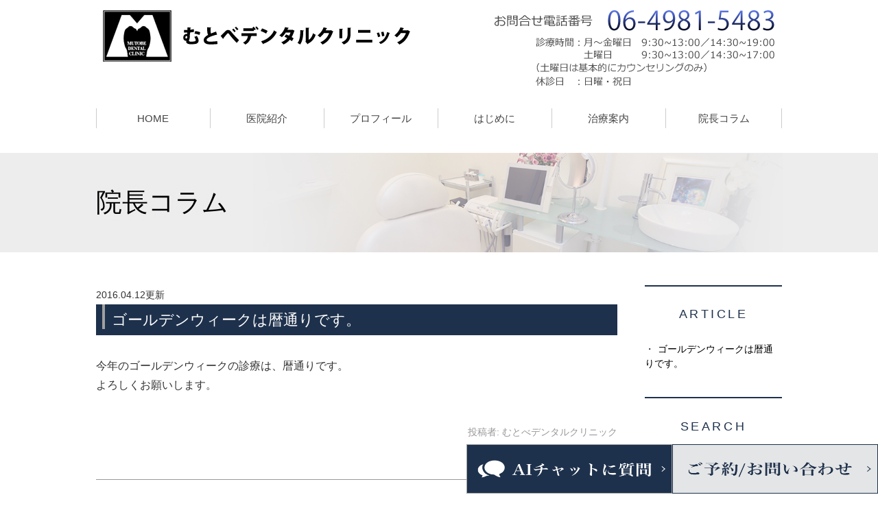

--- FILE ---
content_type: text/html; charset=UTF-8
request_url: https://www.mutobe-dojima.com/blog/blog01/2016/04/
body_size: 4268
content:
<!DOCTYPE html>
<html lang="ja" prefix="og: http://ogp.me/ns#">
    <head>
        <meta charset="UTF-8">
        <title>梅田のむとべデンタルクリニックで歯をより綺麗に | 2016年4月</title>
        <meta name="description" content="梅田のむとべデンタルクリニックで歯をより綺麗に | 2016年4月。梅田のむとべデンタルクリニックで行っている審美歯科治療でにはホワイトニングやセラミック、オールセラミッククラウンなどの審美性の高い治療をご用意しています。気になる方はお気軽に御相談ください。">
        
        
        
        <link rel="canonical" href="https://www.mutobe-dojima.com/blog/blog01/2016/04/">
        
        <link rel="alternate" type="application/atom+xml" title="Atom" href="/blog/atom.xml"/>
        
        <meta name="viewport" content="width=device-width, initial-scale=1.0, minimum-scale=1.0, maximum-scale=1.0">
        <meta name="format-detection" content="telephone=no">
        


        <link rel="icon" href="/favicon.ico">
        <link rel="stylesheet" href="https://static.plimo.com/static/common/css/static_common.min.css?20250728124912">
        <link rel="stylesheet" href="https://static.plimo.com/static/type4/css/structure_4.css?20250728124912">
        <link rel="stylesheet" href="/css/plimo_structure_4.css?20250728124912" />
        <link rel="stylesheet" href="/css/plimo_content_4.css?20250728124912" />
        
        <meta name="google-site-verification" content="ceD30Qre9lfjax8reSfcgN5RNJ4JJwXJ_dTkQV9bMis" />
        
    </head>
    <body id="blogBody" class="blog Category-Monthly type4 under">
        <div class="wrapper">
            <div id="header">
                                <div class="header_block clearfix" style="margin-top: 0px;">
    <h1 style="width: 49%;"><a href="/"><img src="/asset/logo.png" alt="むとべデンタルクリニック"></a></h1>
    <ul class="header_right_box">
        <li class="header_right">
            <img class="pc_tel" src="/asset/head_tel.png" alt="お問合せ電話番号06-4981-5483 平日9：30～13：00/14：30～19：00 土曜日　9：30～13：00/14：30～17：00(土曜日は基本的にカウンセリングのみ)">
        </li>
        <!-- for SP view -->
        <li class="btn_menu">
            <a href="javascript:void(0)">
                <img src="/asset/menu_sp.png" alt="MENU" class="except">
            </a>
        </li>
        <li class="btn_tell">
<span data-plimo-url="cms.plimo.com" data-plimo-tel="0649815483" data-plimo-blog-id="676" data-plimo-token="JnJ6pxWP06E7v4wGuCkog7aOB9nZTxb0r4lKY04T"><a href="tel:0649815483" class="btnTel" data-evt="ヘッダー"><img src="/asset/tel_sp.png" alt="tel_sp.png"></a></span>
        </li>
    </ul>
    <!-- /header_right_box -->
</div>
<!-- /header_block -->

<div id="header_menu_block">
    <div class="header_menu">
        <ul class="g_nav clearfix">
            <li class="nav01"><a href="/">HOME</a>
            </li>
            <li class="nav02"><span>医院紹介</span>
                <div class="submenu">
                    <div class="header_sub_menu sub_menu03">
                        <ul class="g_nav_sub clearfix">
                            <li class="g_nav_sub_row"><a href="/clinic/#a01">診療時間</a>
                            </li>
                            <li class="g_nav_sub_row"><a href="/clinic/#a02">アクセス</a>
                            </li>
                            <li class="g_nav_sub_row"><a href="/clinic/#a03">院内紹介</a>
                            </li>
                        </ul>
                    </div>
                </div>
            </li>
            <li class="nav03"><span>プロフィール</span>
                <div class="submenu">
                    <div class="header_sub_menu sub_menu03">
                        <ul class="g_nav_sub clearfix">
                            <li class="g_nav_sub_row"><a href="/profile/">プロフィール</a>
                            </li>
                            <li class="g_nav_sub_row"><a href="/monograph/">原著論文</a>
                            </li>
                            <li class="g_nav_sub_row"><a href="/society/">学会発表</a>
                            </li>
                        </ul>
                    </div>
                </div>
            </li>
            <li class="nav04"><a href="/first/">はじめに</a>
            </li>
            <li class="nav05"><span>治療案内</span>
                <div class="submenu">
                    <div class="header_sub_menu sub_menu04">
                        <ul class="g_nav_sub clearfix">
                            <li class="g_nav_sub_row"><a href="/info/#a01">はじめに</a>
                            </li>
                            <li class="g_nav_sub_row"><a href="/variety/">クラウン(かぶせもの)の種類について</a>
                            </li>
                            <li class="g_nav_sub_row"><a href="/all_ceramic/">オールセラミッククラウン</a>
                            </li>
                            <li class="g_nav_sub_row"><a href="/zirconia/">ジルコニアオールセラミッククラウン</a>
                            </li>
                            <li class="g_nav_sub_row"><a href="/laminate/">ラミネートベニア</a>
                            </li>
                            <li class="g_nav_sub_row"><a href="/prosthetic/">補綴（ほてつ）矯正</a>
                            </li>
                            <li class="g_nav_sub_row"><a href="/inlay/">セラミックインレー</a>
                            </li>
                            <li class="g_nav_sub_row"><a href="/direct/">ダイレクトレストレーション</a>
                            </li>
                        </ul>
                    </div>
                </div>
            </li>
            <li class="nav06"><a href="/blog/blog01/">院長コラム</a>
            </li>
        </ul>
    </div>
    <!-- /header_menu -->
</div>
<!-- /header_menu_block -->
            </div>
            <!--//header-->
            <div id="mainimage">
                <div class="gnv_tmp_width_1000"><h2>院長コラム</h2></div>
            </div>
            <!--//mainimage-->

            
            <!--//content-top-->
            
            <div id="content" class="clearfix"><div class="contents_block clearfix">
                
<div id="blogList" class="contentArea">


    
        
        
        
    
    <div class="entry blogcontent" itemscope itemType="http://schema.org/BlogPosting">
    <p class="date">2016.04.12更新</p>
    <h3 class="entry-title" itemprop="name"><a href="https://www.mutobe-dojima.com/blog/2016/04/post-2-210073.html" itemprop="url">ゴールデンウィークは暦通りです。</a></h3>
    <div class="blogArea" itemprop="articleBody">
    <p>今年のゴールデンウィークの診療は、暦通りです。</p>
<p>よろしくお願いします。</p>
    </div>
    <!--//blogArea-->

    <p class="contributor" >投稿者: <span class="author">むとべデンタルクリニック</span></p>



</div>




<div id="pagenation">
<div class="clearfix inner">
    
    
    
    <ul>
    <li class="active"><a href="/blog/blog01/2016/04/index.html">1</a></li>
    </ul>
    
    
</div>
</div>
<!--//pagenation-->

</div>
<!--//contentArea-->


<div class="blogside">
<div class="archiveBox" id="archiveLatest">
    <h3>ARTICLE</h3>
    <ul>
    
    
        <li><a href="https://www.mutobe-dojima.com/blog/2016/04/post-2-210073.html">ゴールデンウィークは暦通りです。</a></li>
    
    
    </ul>
</div>

<div class="archiveBox" id="archiveSearch">
    <h3>SEARCH</h3>
    <form action="https://www.google.co.jp/search" method="get" class="blog_search_form">
        <span class="blog_search_input"><input class="base_border_color searchInput" type="text" onfocus="if(this.value == 'サイト検索') this.value='';" onblur="if(this.value == '') this.value='サイト検索';" value="サイト検索" name="q"></span>
        <span class="blog_search_submit"><input class="base_bg_color_1" type="submit" value="検索"></span>
        <input type="hidden" value="UTF-8" name="ie">
        <input type="hidden" value="UTF-8" name="oe">
        <input type="hidden" value="ja" name="hl">
        <input type="hidden" value="www.mutobe-dojima.com" name="sitesearch">
    </form>
</div>
<div class="archiveBox" id="archiveMonth">
    <h3>ARCHIVE</h3>
    <ul>
    
        
    
        
        
        <li><a href="https://www.mutobe-dojima.com/blog/blog01/2018/08/">2018年08月</a><span class="category_count_block">&nbsp;(1)</span></li>
    
        
        
        <li><a href="https://www.mutobe-dojima.com/blog/blog01/2017/12/">2017年12月</a><span class="category_count_block">&nbsp;(1)</span></li>
    
        
        
        <li><a href="https://www.mutobe-dojima.com/blog/blog01/2016/12/">2016年12月</a><span class="category_count_block">&nbsp;(1)</span></li>
    
        
        
        <li><a href="https://www.mutobe-dojima.com/blog/blog01/2016/08/">2016年08月</a><span class="category_count_block">&nbsp;(1)</span></li>
    
        
        
        <li><a href="https://www.mutobe-dojima.com/blog/blog01/2016/04/">2016年04月</a><span class="category_count_block">&nbsp;(1)</span></li>
    
        
        
        <li><a href="https://www.mutobe-dojima.com/blog/blog01/2015/11/">2015年11月</a><span class="category_count_block">&nbsp;(1)</span></li>
    
        
        
        <li><a href="https://www.mutobe-dojima.com/blog/blog01/2015/08/">2015年08月</a><span class="category_count_block">&nbsp;(1)</span></li>
    
        
        
        <li><a href="https://www.mutobe-dojima.com/blog/blog01/2015/04/">2015年04月</a><span class="category_count_block">&nbsp;(2)</span></li>
    

    
    </ul>

</div>



<div class="archiveBox" id="archiveCategory">
    <h3>CATEGORY</h3>
    <ul>
        
    

    </ul>
</div>


</div>
<!--//blogside-->

            </div></div>
            <!--//content-->
                
            
            <!--//content-bottom-->

            
            <!--//side-->

            <div id="footer">
                <div class="footer_block clearfix">
  <div class="footer_block_in clearfix">
    <div class="footer_nav_box first">
    <p class="footer_ttl">MENU</p>
    <div class="nav_box01 clearfix">
      <ul class="footer_nav ul_left">
        <li><a href="/">ホーム</a></li>
        <li><a href="/first/">はじめに</a></li>
        <li><a href="/profile/">プロフィール</a></li>
        <li><a href="/clinic/">医院紹介</a></li>
        <li><a href="/society/">学会発表</a></li>
        <li><a href="/info/">治療案内</a></li>
        <li><a href="/variety/">クラウン(かぶせもの)の種類について</a></li>
        <li><a href="/all_ceramic/">オールセラミッククラウン</a></li>
      </ul>
      <ul class="footer_nav ul_right">
        <li><a href="/zirconia/">ジルコニアオールセラミッククラウン</a></li>
        <li><a href="/laminate/">ラミネートベニア</a></li>
        <li><a href="/prosthetic/">補綴（ほてつ）矯正</a></li>
        <li><a href="/inlay/">セラミックインレー</a></li>
        <li><a href="/direct/">ダイレクトレストレーション</a></li>
        <li><a href="/monograph/">原著論文</a></li>
        <li><a href="/blog/blog01/">院長コラム</a></li>
        <li><a href="http://www.mutobe-shinbi.info/" target="_blank">はじめての審美歯科治療</a></li>
      </ul>
      </div>
    </div>

    <div class="footer_access_box">
      <p class="footer_ttl">ACCESS</p>
      <p class="access_txt"><span class="maru">所在地</span><br>
          〒530-0003<br>大阪府大阪市北区堂島2-3-7 シンコービル1F
      </p>
       <p class="access_txt"><span class="maru">TEL</span><br>
        <!--<span data-plimo-url="cms.plimo.com" data-plimo-tel="0649815483" data-plimo-blog-id="676" data-plimo-token="JnJ6pxWP06E7v4wGuCkog7aOB9nZTxb0r4lKY04T"><a href="tel:0649815483">06-4981-5483</a></span>-->
<a href="tel:0649815483" class="btnTel" data-evt="コンバージョン">06-4981-5483</a>
      </p>
       <p class="access_txt"><span class="maru">診療時間</span><br>月～金曜日 9:30～13:00／14:30~19:00<br />土曜日 9:30～13:00／14:30～17:00
      </p>
       <p class="access_txt"><span class="maru">休診日</span><br>日曜・祝日
      </p>
      <p class="access_txt"><span class="maru">最寄駅</span><br>JR東西線 北新地駅 徒歩5分<br />地下鉄四つ橋線 西梅田駅 徒歩5分
      </p>
    </div>
  </div>
</div>
<div class="guide_box">
  <ul class="footer_guide clearfix">
    <li><a href="/sitemap.html">＞サイトマップ</a></li>
    <!-- <li><a href="https://cms.plimo.com/cgi-bin/inquiry/www.mutobe-dojima.com/?blog_id=676&amp;form_id=3366&amp;type=view&amp;token=JnJ6pxWP06E7v4wGuCkog7aOB9nZTxb0r4lKY04T" target="_blank">＞お問い合わせ</a></li> -->
    <li class="copyright"><span>梅田でホワイトニングや審美歯科を行うならむとべデンタルクリニックへ Copyright（C） むとべデンタルクリニック All Rights Reserved.</span></li>
  </ul>
  <a href="#" class="btn_pageTop">
    <img src="/asset/pagetop.png" alt="PageTop">
  </a>
</div>
            </div>
            <!--//footer-->
        </div>
        <!--//wrapper-->
        <div class="overlay_mask"></div>

        <script type="text/javascript" src="https://static.plimo.com/static/common/js/jquery.min.js?20250728124912"></script>
        <script type="text/javascript" src="https://static.plimo.com/static/common/js/jquery.easie-min.js?20250728124912"></script>
        <script type="text/javascript" src="https://static.plimo.com/static/common/js/jquery.backgroundpos.min.js?20250728124912"></script>
        <script type="text/javascript" src="https://static.plimo.com/static/common/js/jquery.color-2.1.2.min.js?20250728124912"></script>
        <script type="text/javascript" src="https://static.plimo.com/static/common/js/base.js?20250728124912"></script>
        <script type="text/javascript" src="https://static.plimo.com/static/type4/js/structure_4.js?20250728124912"></script>
        <script type="text/javascript" src="/js/plimo.js?20250728124912"></script>
        <!--[if lt IE 9]>
        <script type="text/javascript" src="https://static.plimo.com/static/common/js/html5shiv.js?20250728124912"></script>
        <script type="text/javascript" src="https://static.plimo.com/static/common/js/css3-mediaqueries.js?20250728124912"></script>
        <![endif]-->
        
        <div id="ext_service_tag" style="height:0; overflow:hidden;">
            

<!-- <script>
  (function(i,s,o,g,r,a,m){i['GoogleAnalyticsObject']=r;i[r]=i[r]||function(){
  (i[r].q=i[r].q||[]).push(arguments)},i[r].l=1*new Date();a=s.createElement(o),
  m=s.getElementsByTagName(o)[0];a.async=1;a.src=g;m.parentNode.insertBefore(a,m)
  })(window,document,'script','//www.google-analytics.com/analytics.js','ga');

  ga('create', 'UA-51691556-45', 'auto');
ga('require', 'displayfeatures');
  ga('send', 'pageview');

</script> -->

<!-- Google tag (gtag.js) -->
<script async src="https://www.googletagmanager.com/gtag/js?id=UA-51691556-45"></script>
<script>
  window.dataLayer = window.dataLayer || [];
  function gtag(){dataLayer.push(arguments);}
  gtag('js', new Date());

  gtag('config', 'UA-51691556-45');
  gtag('config', 'G-90CR802CGH');
</script>




        </div>
    </body>
</html>



--- FILE ---
content_type: text/css
request_url: https://www.mutobe-dojima.com/css/plimo_structure_4.css?20250728124912
body_size: 18238
content:
/* *******************************************************************************
-------------------------------------------------------------
■ PC*/
/*=============================================pc(1000px～)=====================================*/
/*==================header(pc)==================*/

#header {
 background: #fff;
}
.header_block {
  margin: 0 auto 32px;
    padding: 15px 0 0;
}
.header_menu {
 height: auto;
 padding: 0;
}
#header_menu_block {
 background: #fff;
 position: relative;
 padding: 0 0 20px 0;
}
.header_block h1 a {
 display: inline;
}
.header_block h1 {
 width: 49%;
 margin: 0px 0 0 1%;
}
#header h1 a img {
 max-width: 448px;
 max-height: 75px;
 width: 100%;
}
.header_right_box {
 width: 40.9%;
 margin: 0 1% 0 0;
}
#header .pc_tel {
 width: 100%;
 margin: 0;
 float: right;
 display: block;
}
.header_menu .g_nav li {
 height: auto!important;
 position: relative;
}
.header_menu .g_nav li:before {
 border-left: 1px solid #ccc;
 box-sizing: border-box;
 content: "";
 height: 100%;
 left: 0;
 position: absolute;
 top: 0;
 width: 1px;
}
.header_menu .g_nav li.nav06:after {
 border-left: 1px solid #ccc;
 box-sizing: border-box;
 content: "";
 height: 100%;
 right: 0;
 position: absolute;
 top: 0;
 width: 1px;
}
.header_menu .g_nav li.nav01,
.header_menu .g_nav li.nav02,
.header_menu .g_nav li.nav03,
.header_menu .g_nav li.nav04,
.header_menu .g_nav li.nav05{
 width: 16.6%;
 height: auto;
}
.header_menu .g_nav li.nav06 {
 width: 17%;
 height: auto;
}
.header_menu .g_nav li a:hover,
.header_menu .g_nav li span:hover {
 background: #ededee;
 color: #454545;
 text-decoration: none;
}
.header_menu .g_nav li a,
.header_menu .g_nav li span {
 color: #454545;
 padding-bottom: 3px;
 padding-top: 4px;
 font-size: 15px;
}
.tablet .header_menu .g_nav li a.hover,
.tablet .header_menu .g_nav li span.hover {
 color: #454545;
 background: #ededee;
}
.header_menu .submenu {
 margin: 0 0 0 0;
}
.header_menu .submenu .header_sub_menu {
 width: 100%;
 margin: 0 0 0 0;
}
.header_menu .submenu .g_nav_sub li {
 width: 100%;
}
.header_menu .g_nav .submenu li.g_nav_sub_row a {
background: none repeat scroll 0 0 #e1e1e1;
    color: #454545;
    font-size: 12px;
    padding: 9px 3px;
    box-sizing:border-box;
    width: 100%;
}
.header_menu .g_nav .submenu li.g_nav_sub_row a:hover {
 background: #F0F0F0;
}
.header_menu .g_nav li.g_nav_sub_row:before,
.header_menu .g_nav li.g_nav_sub_row:after {
 display: none;
}
#inquiryBody #header .pc_inq {
 display: none;
}
/*==================main_image(pc)==================*/

#mainimage {
 margin-top: 223px;
 position: relative;
}
.top #mainimage{
	background:url(/asset/main_image_pc.png) no-repeat center 0;
	background-size: cover;
height:525px; 
}
.top #mainimage .main_sp{
display: none;
}
.under #mainimage {
 margin-top: 223px;
 background: url("../asset/under_top_01.png") no-repeat center top #ededee;
 background-size: cover;
 height: auto;
 text-indent: 0;
}
.under #mainimage h2 {
 font-size: 38px;
 font-weight: normal;
 line-height: 1.3;
 padding: 48px 0;
 color: #000;
	font-family: "ヒラギノ明朝 Pro W3","Hiragino Mincho Pro","HGS明朝E","ＭＳ Ｐ明朝",serif;
 text-shadow: 3px 3px 11px #ededee, -3px 3px 11px #ededee, 3px -3px 11px #ededee, -3px -3px 11px #ededee;
}
#blogBody #mainimage{
 margin-top: 223px;
}
#blogBody .main_contents {
 display: none;
}
#inquiryBody #mainimage,
#newsList #mainimage,
#websiteNewsDetail #mainimage,
#notfoundBody #mainimage,
#sitemapBody #mainimage {
 background: none;
 height: 0px;
 margin-top: 223px;
}
/*==================content(pc)==================*/
.inquiry #content .contentArea {
  margin: 1em 0 10em;
}
#content {
 min-height: 650px !important;
}
.under #content {
 margin: 0;
 padding: 3em 0;
}
/*==================footer(pc)==================*/

#footer {
 color: #454545;
 background: #f7f7f7;
 position: relative;
 font-size: 16px;
}
.footer_block {
 margin: 0 auto;
    max-width: 1000px;
    padding: 35px 0 9px;
    width: 96%;
}
.footer_nav_box.first {
 width: 62%;
 min-height: 300px;
}
.footer_access_box {
 width: 36%;
 min-height: 300px;
 padding: 0;
 border-left: none;
 clear: none;
 float: right;
 background: #f7f7f7;
}
.footer_nav_box .footer_ttl {
 color: #454545;
 border-left: 5px solid #001e5e;
 font-size: 30px;
margin: 0 0 20px;
    padding: 7px 20px 4px 10px;
}
.footer_access_box .footer_ttl {
 color: #454545;
 border-left: 5px solid #001e5e;
 font-size: 30px;
margin: 0 0 20px;
    padding: 7px 20px 4px 10px;
}
.footer_access_box p.access_txt {
 color: #454545;
    line-height: 1.5;
    padding: 0 0 10px 20px;
}
.access_txt a {
 color: #454545;
}
.access_txt a:hover {
 color: #454545;
}
.footer_access_box p.access_txt .maru {
 position: relative;
 padding: 0 0 0 20px;
}
.footer_access_box p.access_txt .maru:before {
 background: #454545;
 content: "";
 display: block;
 height: 10px;
 left: 4px;
 position: absolute;
 top: 5px;
 width: 10px;
}
ul.footer_nav.ul_left{
 box-sizing: border-box;
    float: left;
    margin: 0 4% 0 0;
    padding: 0 0 0 10px;
    width: 48%;
}
ul.footer_nav.ul_right{
box-sizing: border-box;
    float: right;
    padding: 0;
    width: 48%;
}
ul.footer_nav li {
 padding: 0 0 0 16px;
 position: relative;
 margin: 0 0 9px;
}
ul.footer_nav li a {
 color: #454545;
}
#footer ul li a:hover {
 text-decoration: underline
}
ul.footer_nav li:before {
 display: block;
 content: "";
 position: absolute;
 top: 14px;
 left: 3px;
 width: 0;
 height: 0;
 margin-top: -5px;
 border: 4px solid transparent;
 border-left: 6px solid #454545;
}
.guide_box {
 background: #f7f7f7;
 border-top: 1px solid #ccc;
 padding: 3px 0;
}
ul.footer_guide li a {
 color: #454545;
 position: relative;
 background: none;
 font-size: 14px;
}
ul.footer_guide li.copyright {
 color: #454545;
 padding: 0 0 0 0;
}
ul.footer_guide li a:before {
 border: 4px solid transparent;
 border-left: 4px solid #454545;
 content: "";
 display: none;
 height: 0;
 left: 3px;
 position: absolute;
 top: 10px;
 width: 0;
}
#notfoundBody p {
 text-align: left;
}
/*==================その他(pc)==================*/

@media screen and (max-width: 1450px) {
 /*====================================================================================*/
 /*==================header(～1450px)==================*/
 /*==================main_image(～1450px)==================*/
.top #mainimage {
    height: 400px;
}
 /*==================content(～1450px)==================*/
 /*==================footer(～1450px)==================*/
 /*==================その他(～1450px)==================*/
}
@media screen and (max-width: 1100px) {
 /*====================================================================================*/
 /*==================header(～1100px)==================*/
 /*==================main_image(～1100px)==================*/
.top #mainimage {
    height: 280px;
}
 /*==================content(～1100px)==================*/
 /*==================footer(～1100px)==================*/
 /*==================その他(～1100px)==================*/
}
@media screen and (max-width: 1000px) {
 /*====================================================================================*/
 /*==================header(～1000px)==================*/
.header_block {
    margin: 0 auto 20px;
    padding: 21px 0 0;
} 
 .header_menu .g_nav {
  margin: 0;
 }
 .header_menu {
  margin: 0 auto;
  width: 98%;
 }
 .header_menu .g_nav li a,
 .header_menu .g_nav li span {
  font-size: 12px;
 }
 .header_menu .g_nav .submenu li.g_nav_sub_row a {
  font-size: 12px;
 }
 /*==================main_image(～1000px)==================*/
 .top #mainimage {
    height: 280px;
}
 #mainimage {
  margin-top: 180px;
  position: relative;
 }
 #blogBody #mainimage{
  margin-top: 180px;
}
 .under #mainimage {
  margin-top: 180px;
  position: relative;
 }
 /*==================content(～1000px)==================*/
 /*==================footer(～1000px)==================*/
 
 .footer_access_box {
  clear: none;
  float: right;
  width: 37%;
  min-height: 1px;
  margin: 0;
  padding: 0;
  border: none;
  background: #f7f7f7;
 }
 .footer_access_box p.access_txt {
  text-align: left;
  color: #454545;
 }
 .footer_access_box .footer_ttl {
  text-align: left;
  /*padding-left: 20px;*/
 }
 .footer_access_box p.access_txt a {
  color: #454545;
  text-decoration: none;
 }
 .access_txt a:hover {
  color: #454545;
 }
 /*==================その他(～1000px)==================*/
}
@media screen and (max-width: 850px) {
 /*====================================================================================*/
 /*==================header(～850px)==================*/
 /*==================main_image(～850px)==================*/
 .top #mainimage {
    height: 210px;
}
 /*==================content(～850px)==================*/
 /*==================footer(～850px)==================*/
 /*==================その他(～850px)==================*/
}
@media screen and (max-width: 767px) {
 /*====================================================================================*/
 /*==================header(～767px)==================*/
 
 #header {
   background: none repeat scroll 0 0 #fff;
    height: 91px;
    padding: 17px 0 0;
    position: relative;
 }
 #header h1 a img {
    max-width: 310px;
}
 .header_block {
  margin: 0;
  padding: 0 0 0;
 }
 .header_block h1 {
  margin: 5px 2% 0;
  width: 61%!important;
 }
 .header_right_box {
   margin: 15px 1% 0 0;
  width: 32%;
 }
 .header_right_box li.btn_tell,
 .header_right_box li.btn_menu,
 .header_right_box li.btn_inq {
  display: block;
  float: right;
  max-width: 44px;
  margin: 0 10px 0 0;
  width: 44px;
 }
 .header_right_box li.btn_tell a,
 .header_right_box li.btn_menu a,
 .header_right_box li.btn_inq a {
  height: 100%;
  width: 100%;
 }
 .header_right_box img {
  margin: 0;
  width: 100%;
 }
 #header_menu_block {
  left: 0;
  position: absolute;
  top: 104px;
 }
 .header_menu .g_nav li {
  width: 100%!important;
 }
 .header_menu,
 .sub_menu {
  width: 100%;
 }
 .header_menu .g_nav li a,
 .header_menu .g_nav li span {
  font-size: 17px;
  padding: 0;
  padding: 15px 0 15px 30px;
  color: #333;
 }
 .header_menu .g_nav li:before,
 .header_menu .g_nav li:after {
  display: none;
 }
 .header_menu .g_nav {
  background: #f7f7f7;
 }
 .header_menu .g_nav li a:hover,
 .header_menu .g_nav li span:hover {
  color: #333;
  background: #E7E7E7;
 }
 .header_menu .g_nav li a:after,
 .header_menu .g_nav li span:after {
  display: none;
 }
 .header_menu .g_nav li .g_nav_sub_row a:after {
  display: none;
 }
 .header_menu .g_nav li .g_nav_sub_row a:before {
  background: none;
 }
 .header_menu .g_nav li span:before {
  background: none;
  border-bottom: 2px solid #000;
  border-right: 2px solid #000;
  content: "";
  height: 10px;
  right: 16px;
  position: absolute;
  top: 23px;
  transform: rotate(45deg);
  -webkit-transform: rotate(45deg);
  -ms-transform: rotate(45deg);
  width: 10px;
 }
 .header_menu .g_nav li a:before {
  /*background: none;
border-bottom: 2px solid #000;
border-right: 2px solid #000;
content: "";
height: 10px;
left: 8px;
position: absolute;
top: 23px;
transform: rotate(-45deg);
-webkit-transform: rotate(-45deg);
-ms-transform: rotate(-45deg);
width: 10px;*/
  
  display: none;
 }
 .header_menu .g_nav .submenu li.g_nav_sub_row a {
  background: #D9D9D9;
  ;
  font-size: 15px;
  padding: 10px 0 10px 30px;
  color: #333;
 }
 #inquiryBody #header .pc_inq {
  display: none;
 }
 /*==================main_image(～767px)==================*/
 
 .top #mainimage{
 	background: none;
 	height: auto;
 }
 .top #mainimage .main_sp{
 	display: block;
 	width: 100%;
 }
 .under #mainimage {
  /*height: 170px;*/
 }
 .under #mainimage h2 {
   font-size: 29px;
    /*padding-top: 65px;*/
 }
 .top #mainimage,
 .under #mainimage,
  #blogBody #mainimage {
  margin-top: 0px;
 }
 #inquiryBody #mainimage,
 #newsList #mainimage,
 #websiteNewsDetail #mainimage,
 #notfoundBody #mainimage,
 #sitemapBody #mainimage {
  height: 0px;
  margin-top: -20px;
 }
 /*==================content(～767px)==================*/
 
 .under #content,
 .static #content {
  margin: 0;
  padding: 3em 0;
 }
 /*==================footer(～767px)==================*/
 
 #footer {}
 .footer_block {
  padding: 20px 0 0;
  width: 100%;
 }
 ul.footer_nav {
  border-top: 1px dotted #ccc9bb;
  padding: 0;
 }
 .footer_nav_box.first {
  height: auto;
  min-height: 0;
  padding: 0;
  width: 100%;
 }
 .footer_nav_box.second {
  height: auto;
  margin: 0;
  min-height: 0;
  padding: 0;
  width: 100%;
 }
 ul.footer_nav.ul_left,
 ul.footer_nav.ul_right {
    box-sizing: border-box;
    margin: 0;
    padding: 0;
    width: 100%;
     border-top: medium none;
}
 .footer_nav_box.first ul.footer_nav li a {
  position: relative;
  background: none;
 }
 ul.footer_nav li a {
  background: none;
  padding: 4px 10px 4px 19px;
  font-size: 16px;
 }
 ul.footer_nav li {
  background: none;
  border-bottom: 1px dotted #ccc9bb;
  border-top: 1px solid #fff;
  margin: 0;
  padding: 0 20px;
 }
 ul.footer_nav li:before {
  left: 28px;
  position: absolute;
  top: 18px;
 }
.nav_box01{
    border-top: 1px solid #dddddd;
}
 .footer_access_box {
  border: none;
  border-top: 1px solid #fff;
  clear: both;
  float: none;
  width: 100%;
  min-height: 1px;
  margin: 0;
  box-sizing:border-box;
   padding: 30px 20px 10px;
 }
 .footer_access_box .footer_ttl {
   font-size: 26px;
    padding: 6px 0 6px 10px;
    text-align: left;
 }
 .footer_access_box p.access_txt {
  font-size: 16px;
  padding: 0 0 10px 10px;
  text-align: left;
 }
 .footer_nav_box .footer_ttl {
  font-size: 26px;
    margin: 0 0 15px 20px;
 }
 .footer_access_box p.access_txt a {
  text-decoration: underline;
 }
 .footer_access_box p.access_txt a:hover {
  text-decoration: none;
 }
 .guide_box {
  padding: 0;
 }
 ul.footer_guide {
  border: none;
  width: auto;
  max-width: 1000px;
  padding: 0 1.5%;
  width: 97%;
 }
 ul.footer_guide li:nth-child(1) {
  padding: 0 0 0 0px;
 }
 ul.footer_guide li a {
  background: none;
  position: relative;
 }
 ul.footer_guide li.copyright span {}
 /*==================その他(～767px)==================*/
}
@media screen and (max-width: 640px) {
 /*====================================================================================*/
 /*==================header(～640px)==================*/
 /*==================main_image(～640px)==================*/
 /*==================content(～640px)==================*/
 /*==================footer(～640px)==================*/
 /*==================その他(～640px)==================*/
}
@media screen and (max-width: 560px) {
 /*====================================================================================*/
 /*==================header(～560px)==================*/
 /*==================main_image(～560px)==================*/
 /*==================content(～560px)==================*/
 /*==================footer(～560px)==================*/
 /*==================その他(～560px)==================*/
}
@media screen and (max-width: 480px) {
 /*====================================================================================*/
 /*==================header(～480px)==================*/
#header {
    height: 61px;
    padding: 9px 0 0;
}
#header h1 a img {
    max-width: 200px;
}
.header_right_box {
      margin: 4px 1% 0 0;
}
.header_right_box li.btn_tell, .header_right_box li.btn_menu, .header_right_box li.btn_inq {
    margin: 0px 6px 0 0;
   width: 39px;
}
#header_menu_block {
    top: 69px;
}
 /*==================main_image(～480px)==================*/
 
 .under #mainimage {
  /*height: 140px;*/
 }
 .under #mainimage h2 {
  font-size: 24px;
  padding: 40px 0;
 }
 /*==================content(～480px)==================*/
 /*==================footer(～480px)==================*/
 /*==================その他(～480px)==================*/
}
@media screen and (max-width: 420px) {
 /*====================================================================================*/
 /*==================header(～420px)==================*/
 /*==================main_image(～420px)==================*/
 /*==================content(～420px)==================*/
 /*==================footer(～420px)==================*/
 /*==================その他(～420px)==================*/
}
@media screen and (max-width: 360px) {
 /*====================================================================================*/
 /*==================header(～360px)==================*/
 /*==================main_image(～360px)==================*/
 .under #mainimage {
  /*height: 110px;*/
 }
 .under #mainimage h2 {
  font-size: 20px;
 }
 /*==================content(～360px)==================*/
 /*==================footer(～360px)==================*/
 /*==================その他(～360px)==================*/
}
@media screen and (max-width: 320px) {
 /*====================================================================================*/
 /*==================header(～320px)==================*/
 /*==================main_image(～320px)==================*/
 /*==================content(～320px)==================*/
 /*==================footer(～320px)==================*/
 /*==================その他(～320px)==================*/
}

/* バナー設置 */
.corona img {
    margin: 0 auto;
	width: 700px;
}
.sp {
display:none;
}
@media screen and (max-width: 767px) {
.sp {
display:block;
}
.pc {
display:none;
}
.corona img {
	width: 350px;
}
}




--- FILE ---
content_type: text/css
request_url: https://www.mutobe-dojima.com/css/plimo_content_4.css?20250728124912
body_size: 43887
content:
/* *******************************************************************************
-------------------------------------------------------------
■ PC
-------------------------------------------------------------
1. text link
2. title (h2,h3,h4)
├ 2-1. h2
├ 2-2. h3
└ 2-3. h4
3. bt
4. base template
5. SNS
6. table
├ 6-1. default
├ 6-3. table01
└ 6-3. table02
7. news
├ 7-1. default
└ 7-2. title change
8. 汎用プロパティ
├ 8-1. float
├ 8-2. margin
├ 8-3. text-align
├ 8-4. 画像の配置
├ 8-5. 画像の装飾
└ 8-6. rollover（透過）
9. other
├ 9-1. before-after
├ 9-2. list
├ 9-3. flow
└ 9-4. qa
10. MAP
11. full
12. inquiry
13. singlebox
├ 13-1. 2 column
├ 13-2. 3 column
└ 13-3. 4 column
14. コンテンツ非表示

-------------------------------------------------------------
■ @media screen and (max-width: 1000px)
-------------------------------------------------------------
11. full

-------------------------------------------------------------
■ @media screen and (max-width: 767px)
-------------------------------------------------------------
3. bt
9. other
└ 9-1. before-after
11. full
13. singlebox
└ 13-4. common column

-------------------------------------------------------------
■ @media screen and (max-width: 600px)
-------------------------------------------------------------
6. table
├ 6-1. default
├ 6-3. table01
└ 6-3. table02
10. MAP

******************************************************************************* */
/* ----------------------------------------------------------
■ PC
----------------------------------------------------------- */
/* =====================================
1. text link
=====================================
a:link    { color: #000; text-decoration: none; }
a:visited { color: #000; text-decoration: none; }
a:hover   { color: #888; text-decoration: underline; }
a:active  { color: #888; text-decoration: underline; } */
/* =====================================
2. title (h2,h3,h4) PC
===================================== */

#news h2,
h2.titleBg,
.static #content h2.titleBg,
.gnv_tmp_h3_bg h3,
.blog #content .contentArea h3 {
 background: #1e314c;
 -ms-filter: "progid:DXImageTransform.Microsoft.gradient(GradientType=0,startColorstr='#1e314c', endColorstr='#1e314c')";
 color: #fff;
 border: none;
 font-size: 22px;
 font-weight: normal;
 padding: 9px 10px 8px 23px;
 position: relative;
}
#news h2:before,
h2.titleBg:before,
.static #content h2.titleBg:before,
.gnv_tmp_h3_bg h3:before,
.blog #content .contentArea h3:before {
 background: none repeat scroll 0 0 #a0a0a0;
 content: "";
 height: 36px;
 left: 9px;
 position: absolute;
 top: 0px;
 width: 4px;
}
/*
#news h2:after,
h2.titleBg:after,
.static #content h2.titleBg:after,
.gnv_tmp_h3_bg h3:after,
.blog #content .contentArea h3:after{
   position: absolute;
bottom: 0px;
left: 0px;
content: "";
width: 100%;
height: 3px;
background: #330000;
}*/

.gnv_tmp_h2_bg {
 padding: 10px 5px 9px 10px;
 background: linear-gradient(to right, #91040c, #ec1c23);
 background: -webkit-linear-gradient(left, #91040c, #ec1c23);
 background: -moz-linear-gradient(left, #91040c, #ec1c23);
 background: -o-linear-gradient(left, #91040c, #ec1c23);
 -ms-filter: "progid:DXImageTransform.Microsoft.gradient(GradientType=1,startColorstr='#ef3d43', endColorstr='#ec1c23')";
 border-left: 5px solid #EE343A;
}
.gnv_tmp_h2_bg h2 {
 color: #fff;
 font-size: 130%;
 font-weight: normal;
}
.gnv_tmp_h4_bg {
  border-bottom: 1px dotted #a2a2a2;
    padding: 5px 5px 3px 24px;
    position: relative;
}
.gnv_tmp_h4_bg h4 {
 color: #000;
    font-size: 110%;
    font-weight: normal;
    line-height: 1.5;
}
.gnv_tmp_h4_bg:before {
 position: absolute;
 top: 9px;
 left: 2px;
 content: "";
 width: 15px;
 height: 15px;
 background: #1e314c;
 border-radius: 50%;
}
.gnv_tmp_h4_bg:after {
 position: absolute;
 top: 12px;
 left: 5px;
 content: "";
 width: 9px;
 height: 9px;
 background: #fff;
 border-radius: 50%;
}
h5 {
 color: #1e314c;
 font-weight: normal;
 border-bottom: 1px dashed #1e314c;
 padding: 5px;
}
/* =====================================
3. bt PC
===================================== */

.link_btn {
  width: 100%;
 max-width: 260px;
}
.link_btn a {
 line-height: 1.4;
 display: block;
 padding: 10px 20px;
 box-sizing: border-box;
 text-align: center;
 position: relative;
 border-radius: 4px;
 color: #fff;
 background: #234370;
 -ms-filter: "progid:DXImageTransform.Microsoft.gradient(GradientType=0,startColorstr='#234370', endColorstr='#234370')";
 transition: all 0.5s ease 0s;
}
.link_btn a:before {
 border-top: 1px solid #fff;
 border-right: 1px solid #fff;
 content: "";
 display: block;
 height: 10px;
 margin-top: -4px;
 position: absolute;
 right: 10px;
 top: 50%;
 -webkit-transform: rotate(45deg);
 transform: rotate(45deg);
 -ms-transform: rotate(45deg);
 width: 10px;
}
.link_btn a:hover {
 opacity: 0.8;
 filter: alpha(opacity=80);
 -ms-filter: "alpha( opacity=80 )";
 text-decoration: none;
 -ms-filter: "progid:DXImageTransform.Microsoft.gradient(GradientType=0,startColorstr='#1d314c', endColorstr='#1d314c')";
}
.btn_box01{
max-width: 700px;
margin: 0 auto;
width: 100%;
}
.btn_box01 .link_btn.btn_l{
  width: 48%;
  float: left;
  max-width: none;
}
.btn_box01 .link_btn.btn_r{
  width: 48%;
  float: right;
  max-width: none;
}
.btn_box02{
max-width: 800px;
margin: 0 auto;
width: 100%;
}
.btn_box02 .link_btn{
  margin: 0 0 10px 0;
}
.btn_box02 .link_btn.btn_l{
  width: 49%;
  float: left;
  max-width: none;
}
.btn_box02 .link_btn.btn_r{
  width: 49%;
  float: right;
  max-width: none;
}
/* =====================================
4. base template PC
===================================== */

.text_box {
 float: right;
 width: 62%;
}
.text_box_q {
 float: right;
 width: 92%;
}
.b_11_2_in span img,
.b_11 .b_11_in span img {
 margin: 0 1em 1em 0;
}
/* =====================================
6. table PC
===================================== */
/* 6-1. default -------------------------- */

.b_06 table td,
.b_06 table th {
 border: 1px solid #CCCCCC;
}
.b_06_item {
 background: none repeat scroll 0 0 #EEEEEE;
 width: 30%;
}
/* 6-2. table01 -------------------------- */

table.gnv_tmp_table01 {
 margin-bottom: 1.5em;
 background: #FFFFFF;
 width: 100%;
}
table.gnv_tmp_table01 th,
table.gnv_tmp_table01 td {
 padding: 5px;
 text-align: left;
}
table.gnv_tmp_table01 thead th {
 background: #ddd;
 border-top: 1px dotted #ccc;
}
table.gnv_tmp_table01 th {
 background: #efefef;
 border-top: 1px dotted #ccc;
 border-bottom: 1px dotted #ccc;
}
table.gnv_tmp_table01 td {
 background: #FFFFFF;
 border-bottom: 1px dotted #ccc;
 border-top: 1px dotted #ccc;
}
/* 6-3. table02 -------------------------- */

table.gnv_tmp_table02 {
 margin-bottom: 1.5em;
 width: 100%;
}
table.gnv_tmp_table02 th,
table.gnv_tmp_table02 td {
 padding: 5px;
 text-align: left;
}
table.gnv_tmp_table02 thead th {
 background: #e4e5e6;
 border-top: 1px solid #000;
 border-bottom: 1px solid #000;
}
table.gnv_tmp_table02 th {
 border-bottom: 1px solid #ccc;
 border-top: 1px solid #ccc;
}
table.gnv_tmp_table02 td {
 border-bottom: 1px solid #ccc;
 border-top: 1px solid #ccc;
}
/* 6-4. hours -------------------------- */

table.gnv_tmp_hours th,
table.gnv_tmp_hours td {
 text-align: center !important;
}
/* =====================================
7. news PC
===================================== */
/* 7-1. default -------------------------- */
/*#news h2 {
display: block;
padding: 10px;
border-top: 3px solid #000;
background: none;
font-size: 130%;
margin: 0 0 1em !important;
}*/

#news dl {
 border-bottom: 1px dashed #ccc;
}
#news dd a {
 text-decoration: underline;
 color: #333;
}
#news dd a:hover {
 text-decoration: none;
}
#news .ov {
 text-decoration: none;
}
#news .ov:hover {
 text-decoration: underline;
}
#news .newsBt {
 color: #fff;
 position: absolute;
 right: 10px;
 text-decoration: none;
 top: 11px;
 font-size: 100%;
}
#news .newsBt:hover {
 text-decoration: underline;
}
#news dt {
 position: relative;
}
#news dt .newsNew {
 background: #1d314c;
 border-radius: 3px;
 color: #fff;
 font-size: 10px;
 left: 115px;
 line-height: 1.4;
 margin: 0 0 0 10px;
 position: absolute;
 top: 3px;
}
/* 7-2. title change -------------------------- */

.gnv_tmp_008_title_block h2.gnv_tmp_news_title {
 padding: 10px;
 font-size: 130%;
 border-bottom: 1px solid #ededed;
 margin-bottom: 1em;
}
/* =====================================
8. 汎用プロパティ PC
===================================== */
/* 8-1. float -------------------------- */

.fl {
 float: left;
}
.fr {
 float: right;
}
/* 8-2. margin -------------------------- */

.mt05 {
 margin-top: 5px !important;
}
.mt10 {
 margin-top: 10px !important;
}
.mt15 {
 margin-top: 15px !important;
}
.mt20 {
 margin-top: 20px !important;
}
.mt25 {
 margin-top: 25px !important;
}
.mt30 {
 margin-top: 30px !important;
}
.mt35 {
 margin-top: 35px !important;
}
.mt40 {
 margin-top: 40px !important;
}
.mt45 {
 margin-top: 45px !important;
}
.mt50 {
 margin-top: 50px !important;
}
.mr05 {
 margin-right: 5px !important;
}
.mr10 {
 margin-right: 10px !important;
}
.mr15 {
 margin-right: 15px !important;
}
.mr20 {
 margin-right: 20px !important;
}
.mr25 {
 margin-right: 25px !important;
}
.mr30 {
 margin-right: 30px !important;
}
.mr35 {
 margin-right: 35px !important;
}
.mr40 {
 margin-right: 40px !important;
}
.mr45 {
 margin-right: 45px !important;
}
.mr50 {
 margin-right: 50px !important;
}
.mb05 {
 margin-bottom: 5px !important;
}
.mb10 {
 margin-bottom: 10px !important;
}
.mb15 {
 margin-bottom: 15px !important;
}
.mb20 {
 margin-bottom: 20px !important;
}
.mb25 {
 margin-bottom: 25px !important;
}
.mb30 {
 margin-bottom: 30px !important;
}
.mb35 {
 margin-bottom: 35px !important;
}
.mb40 {
 margin-bottom: 40px !important;
}
.mb45 {
 margin-bottom: 45px !important;
}
.mb50 {
 margin-bottom: 50px !important;
}
.ml05 {
 margin-left: 5px !important;
}
.ml10 {
 margin-left: 10px !important;
}
.ml15 {
 margin-left: 15px !important;
}
.ml20 {
 margin-left: 20px !important;
}
.ml25 {
 margin-left: 25px !important;
}
.ml30 {
 margin-left: 30px !important;
}
.ml35 {
 margin-left: 35px !important;
}
.ml40 {
 margin-left: 40px !important;
}
.ml45 {
 margin-left: 45px !important;
}
.ml50 {
 margin-left: 50px !important;
}
/* 8-3. text-align -------------------------- */

.tal {
 text-align: left;
}
.tac {
 text-align: center;
}
.tar {
 text-align: right;
}
/* 8-4. 画像の配置 -------------------------- */
/* 基本設定 */
/* right */

.b_11_2_in span img,
.b_11 .b_11_in span img {
 float: right;
 margin: 0 0 20px 2%;
}
/* 個別設定 */
/* left */

.img_l span img {
 float: left !important;
 margin: 0 2% 20px 0 !important;
}
/* right */

.img_r span img {
 float: right !important;
 margin: 0 0 20px 2% !important;
}
/* 8-5. 画像の装飾 -------------------------- */
/* 角丸 */

.image span img,
.text_image img,
.gnv_tmp_style img {
 border: 1px solid #ccc;
 box-sizing: border-box;
 padding: 3px;
 position: relative;
 z-index: 1;
}
.img_reset img {
 border: none!important;
 padding: 0!important;
}
/*.image img:before,
.text_image img:before,
.gnv_tmp_style img:before {
   border: 3px solid #fff;
   box-sizing: border-box;
   content: "";
   height: 100%;
   left: 0;
   opacity: 0.4;
   position: absolute;
   top: 0;
   width: 100%;
   z-index: 100;
}*/
/* 8-6. rollover（透過） -------------------------- */

.rollover:hover {
 opacity: 0.8;
 filter: alpha(opacity=80);
 -ms-filter: "alpha( opacity=80 )";
}
/* =====================================
9. other PC
===================================== */
/* 9-1. before-after -------------------------- */

.ba_box {
 background: url(/asset/ba_ar.png) no-repeat center 55%;
 display: table;
 width: 100%;
}
.ba_box div.column_l,
.ba_box div.column_r {
 display: table-cell;
 width: 30%;
}
.ba_box div.column_l span,
.ba_box div.column_r span {
 width: 100%;
}
.ba_box div.column_l p,
.ba_box div.column_r p,
.ba_box div.column_l span img,
.ba_box div.column_r span img {
 width: 95% !important;
 margin: 0 auto !important;
}
.ba_box .column_r,
.ba_box .column_l {
 text-align: center;
 color: #B69440;
 font-size: 120%;
 font-weight: bold;
}
.ba_box .column_r span {
 text-align: right;
}
/* 9-2. list -------------------------- */
/* 通常リスト 01 */

.ic_01 {
 width: 100%;
}
.ic_01 .clearfix {
 padding: 5px 5px 5px 25px;
}
.ic_01 span {
 position: relative;
 line-height: 1;
}
.ic_01 span:before {
 content: "";
 position: absolute;
 background: #1e314c;
 top: 6px;
 left: -16px;
 height: 7px;
 width: 7px;
 border-radius: 50%;
}
/* ul */

.ic_01 ul {
 margin: 25px;
}
.ic_01 li {
 position: relative;
 padding: 5px 5px 5px 0;
}
.ic_01 li:before {
 content: "";
 position: absolute;
 background: #1e314c;
 top: 14px;
 left: -16px;
 height: 7px;
 width: 7px;
 border-radius: 50%;
}
/* 通常リスト 02 */

.ic_02 .clearfix {
 padding: 5px 5px 5px 35px;
}
.ic_02 .clearfix span {
 position: relative;
 line-height: 1;
}
.ic_02 span:before {
 content: "\00a0";
 display: block;
 border: solid 9px #1e314c;
 height: 0;
 width: 0;
 position: absolute;
 left: -29px;
 top: 2px;
}
.ic_02 span:after {
 content: "\00a0";
 display: block;
 width: 4px;
 height: 7px;
 border: solid #fff;
 border-width: 0 2px 2px 0;
 position: absolute;
 left: -23px;
 top: 6px;
 -webkit-transform: rotate(45deg);
 -moz-transform: rotate(45deg);
 -o-transform: rotate(45deg);
 transform: rotate(45deg);
}
/* ul */

.ic_02 ul {
 margin: 35px;
}
.ic_02 li {
 position: relative;
 padding: 5px 5px 5px 0;
}
.ic_02 li:before {
 content: "\00a0";
 display: block;
 border: solid 9px #1e314c;
 height: 0;
 width: 0;
 position: absolute;
 left: -29px;
 top: 10px;
}
.ic_02 li:after {
 content: "\00a0";
 display: block;
 width: 4px;
 height: 7px;
 border: solid #fff;
 border-width: 0 2px 2px 0;
 position: absolute;
 left: -23px;
 top: 14px;
 margin-top: 0;
 -webkit-transform: rotate(45deg);
 -moz-transform: rotate(45deg);
 -o-transform: rotate(45deg);
 transform: rotate(45deg);
}
/* 矢印リスト 01 */

.ic_arrow_01 .clearfix {
 padding: 5px 5px 5px 25px;
}
.ic_arrow_01 span {
 position: relative;
}
.ic_arrow_01 span:before {
 display: block;
 content: "";
 position: absolute;
 top: 5px;
 left: -15px;
 width: 0;
 height: 0;
 border: 5px solid transparent;
 border-left: 5px solid #1e314c;
}
.ic_arrow_01 span:hover:before {
 left: -12px;
}
/* ul */

.ic_arrow_01 ul {
 margin: 25px;
}
.ic_arrow_01 li {
 position: relative;
 padding: 5px 5px 5px 0;
}
.ic_arrow_01 li:before {
 display: block;
 content: "";
 position: absolute;
 top: 13px;
 left: -15px;
 width: 0;
 height: 0;
 border: 5px solid transparent;
 border-left: 5px solid #1e314c;
}
.ic_arrow_01 li:hover:before {
 left: -12px;
}
/* 矢印リスト 02 */

.ic_arrow_02 .clearfix {
 padding: 5px 5px 5px 30px;
}
.ic_arrow_02 span {
 position: relative;
}
.ic_arrow_02 span:before {
 display: block;
 content: "";
 position: absolute;
 top: 2px;
 left: -25px;
 width: 16px;
 height: 16px;
 border-radius: 50%;
 background: #1e314c;
}
.ic_arrow_02 span:after {
 display: block;
 content: "";
 position: absolute;
 top: 5px;
 left: -19px;
 width: 0;
 height: 0;
 border: 5px solid transparent;
 border-left: 5px solid #fff;
}
.ic_arrow_02 span:hover:before {
 left: -22px;
}
.ic_arrow_02 span:hover:after {
 left: -16px;
}
/* ul */

.ic_arrow_02 ul {
 margin: 30px;
}
.ic_arrow_02 li {
 position: relative;
 padding: 5px 5px 5px 0;
}
.ic_arrow_02 li:before {
 display: block;
 content: "";
 position: absolute;
 top: 10px;
 left: -25px;
 width: 16px;
 height: 16px;
 border-radius: 50%;
 background: #1e314c;
}
.ic_arrow_02 li:after {
 display: block;
 content: "";
 position: absolute;
 top: 13px;
 left: -19px;
 width: 0;
 height: 0;
 border: 5px solid transparent;
 border-left: 5px solid #fff;
}
.ic_arrow_02 li:hover:before {
 left: -22px;
}
.ic_arrow_02 li:hover:after {
 left: -16px;
}
/* 9-3. flow -------------------------- */

img.gnv_tmp_flow_arrow_01 {
 margin: 0 auto;
}
img.gnv_tmp_flow_arrow_02 {
 margin: 10px auto 0;
}
/* 9-4. qa -------------------------- */

.gnv_tmp_qa_q {
 border-left: 3px solid #333;
 margin-bottom: 10px;
 padding: 10px;
 display: table;
}
.gnv_tmp_qa_q span.tit {
 font-size: 200%;
 font-weight: bold;
 color: #333;
 padding-right: 20px;
 display: table-cell;
 width: 30px;
}
.gnv_tmp_qa_a {
 border-left: 3px solid #ccc;
 margin-bottom: 10px;
 padding: 10px;
 display: table;
}
.gnv_tmp_qa_a span.tit {
 font-size: 200%;
 font-weight: bold;
 color: #ccc;
 padding-right: 20px;
 display: table-cell;
 width: 30px;
}
.gnv_tmp_qa_a p,
.gnv_tmp_qa_q p {
 display: table-cell;
 width: 100%;
 vertical-align: top;
 padding-top: 15px;
}
/* =====================================
10. MAP PC
===================================== */

.gnv_tmp_map {
 position: relative;
 padding-bottom: 40%;
 /* これが縦横比 */
 
 height: 0;
 overflow: hidden;
 margin-left: 15px;
 margin-right: 15px;
}
.gnv_tmp_map iframe {
 position: absolute;
 top: 0;
 left: 0;
 width: 100% !important;
 height: 100% !important;
}
/* =====================================
11. full PC
===================================== */

.content_width_full .parts {
 background: #efefef;
}
/* =====================================
12. inquiry PC
===================================== */
/*
■問合せタイトルを付けたい場合
1）下記のコメントアウトを削除する
2）パーツ内の「テキスト」でタイトルを「テキスト」に入力する
*/
/*
body#inquiryBody .message {
display: none;
}
body#inquiryBody .inquiry_textbox {
margin-bottom: 20px;
}
body#inquiryBody .inquiry_textbox:first-child {
   border-bottom: 1px solid #dedede;
background: url(/asset/h2_bg.gif) no-repeat bottom left;
font-size: 130%;
   line-height: 1.2;
   padding: 15px;
border-radius: 0;
   position: relative;
}
.inquiryFormTable {
border: none;
}
*/
/* =====================================
13. singlebox PC
===================================== */
/* 2-1. 2 column -------------------------- */

.singlebox2 {
 float: left;
 margin-left: 0;
 margin-right: 0;
 padding: 10px;
 width: 47% !important;
}
/* 2-2. 3 column -------------------------- */

.singlebox3 {
 float: left;
 margin-left: 0;
 margin-right: 0;
 padding: 10px;
 width: 30% !important;
}
/* 2-3. 4 column -------------------------- */

.singlebox4 {
 float: left;
 margin-left: 0;
 margin-right: 0;
 padding: 10px;
 width: 22% !important;
}
/* =====================================
14. コンテンツ非表示 PC
===================================== */
/* TOPのみ解除 上書き（解除しない） */

.top .hikoukai {
 display: none !important;
}
.top #drag-temp-pre-content .parts.hikoukai {
 background: none repeat scroll 0 0 #555;
 border: 5px solid #777;
 display: block !important;
 padding: 20px 0;
}
/* =====================================
15.追記
===================================== */

/** {
 word-break: break-all;
}*/
a:focus,
*:focus {
 outline: none;
}
body {
 color: #333;
 background: #fff!important;
 line-height: 180%;
 font-size: 16px;
 font-family: "メイリオ", "Meiryo", verdana, "ヒラギノ角ゴ Pro W3", "Hiragino Kaku Gothic Pro", "Osaka", "ＭＳ Ｐゴシック", "MS PGothic", Sans-Serif;
}
a:hover img {
 opacity: 0.8;
 filter: alpha(opacity=80);
 -ms-filter: "alpha( opacity=80 )";
}
#header h1 a:hover img {
 opacity: 1;
 filter: alpha(opacity=100);
 -ms-filter: "alpha( opacity=100 )";
}
br.br01 {
 display: block;
}
.clearfix:after {
 content: " ";
 display: block;
 visibility: hidden;
 clear: both;
 height: 0.1px;
 font-size: 0.1em;
 line-height: 0;
}
.mb0 {
 margin-bottom: 0!important;
}
.mb_h3 {
 margin-bottom: 17px!important;
}
.mb_h4 {
 margin-bottom: 13px!important;
}
.mb_h5 {
 margin-bottom: 10px!important;
}
.mb_01 {
 margin-bottom: 30px!important;
}
.mb_02 {
 margin-bottom: 50px!important;
}
.mb_03 {
 margin-bottom: 65px!important;
}
.border_box01 {
 background-color: #f7f7f7;
 border-radius: 7px;
 padding: 10px;
}
.text_01 {
 color: #000;
 font-size: 22px;
 font-weight: normal;
 line-height: 1.7;
}
.text_02 {
  font-family: "ヒラギノ明朝 Pro W3","Hiragino Mincho Pro","HGS明朝E","ＭＳ Ｐ明朝",serif;
}
.text_a01 a {
 color: #1e314c;
 text-decoration: underline;
}
.text_a01 a:hover {
 color: #1e314c;
 text-decoration: none;
}
.ic_01 span:before {
 content: "";
 position: absolute;
 background: #1e314c;
 top: 8px;
 left: -11px;
 height: 5px;
 width: 5px;
 border-radius: 50%;
}
ul.ul01 {
 list-style: none;
}
ul.ul01 li {
 padding: 0 0 5px 22px;
 box-sizing:border-box;
 position: relative;
}
ul.ul01.float_ul01 li {
 float: left;
 width: 46%;
}
.ul01 li:before {
 content: "";
 position: absolute;
 background: #1e314c;
 top: 9px;
 left: 11px;
 height: 5px;
 width: 5px;
 border-radius: 50%;
}
ul.ul02 {
 list-style: none;
}
ul.ul02 li {
 padding: 0 0 5px 22px;
 position: relative;
}
ul.ul02 li .big {
 font-size: 110%;
 /*font-weight: bold;*/
}
.ul02 li:before {
 content: "";
 position: absolute;
 background: #1e314c;
 top: 10px;
 left: 11px;
 height: 5px;
 width: 5px;
 border-radius: 50%;
}
ul.sitemap_ic li a {
 font-weight: normal;
}
ul.sitemap_ic li a:hover {
 text-decoration: underline;
}
.blog #content .contentArea h3 a {
 color: #fff;
}
.blog #content .contentArea .date {
 color: #333;
}
.blogside h3 {
 border-top: 2px solid #1e314c;
 color: #1e314c;
}
.blogside li:before {
 color: #1e314c;
}
#blogBody #pagenation a.active:hover,
.blog #content #pagenation .active a {
 background: #1e314c;
}
#blogBody #pagenation a:hover {
 background: #ccc!important;
}
#pagenation .active a,
#pagenation a.active:hover {
 /*新着のページ番号の色*/
 
 background: #1e314c;
}
.inquiry #content .backBt,
.inquiry #content .confirmBt,
.inquiry #content .submitBt,
.inquiry #content .topBt {
 -webkit-box-shadow: none;
 -moz-box-shadow: none;
 box-shadow: none;
 border: none;
 background-color: #675244;
 border-radius: 5px;
 background: #1e314c;
 -ms-filter: "progid:DXImageTransform.Microsoft.gradient(GradientType=0,startColorstr='#1e314c', endColorstr='#1e314c')";
}
.inquiry #content .backBt:hover,
.inquiry #content .confirmBt:hover,
.inquiry #content .submitBt:hover,
.inquiry #content .topBt:hover {
 -ms-filter: "progid:DXImageTransform.Microsoft.gradient(GradientType=0,startColorstr='#1e314c', endColorstr='#1e314c')";
 opacity: 0.8;
 filter: alpha(opacity=80);
 -ms-filter: "alpha( opacity=80 )";
}
.top #news {}
.b_11_2_in span img,
.b_11 .b_11_in span img {
 width: 35%;
}
ul.ul_check li {
 padding: 5px 0px 5px 24px;
 position: relative;
}
ul.ul_check li:before {
 background: none repeat scroll 0 0 #334C70;
 border: 1px solid #1e314c;
 border-radius: 3px;
 content: "";
 height: 17px;
 left: 0;
 position: absolute;
 top: 9px;
 width: 17px;
 z-index: 0;
}
ul.ul_check li:after {
 position: absolute;
 top: 9px;
 left: 3px;
 content: "";
 width: 11px;
 height: 4px;
 border: transparent 4px solid;
 border-left: 2px solid #FFFFFF;
 border-bottom: 2px solid #FFFFFF;
 transform: rotate(-40deg);
 -webkit-transform: rotate(-40deg);
 -ms-transform: rotate(-40deg);
 z-index: 10;
}
.flow_box {
 margin: 0 auto;
 max-width: 800px;
}
.flow_box .box_01 {
 background: #fff7e8;
 padding: 10px;
}
p.point_p {
 border-bottom: 2px dotted #ccc;
 font-size: 19px;
 font-weight: bold;
 padding: 5px 5px 5px 7px;
 position: relative;
 text-shadow: 2px 2px 1px #fff, -2px -2px 1px #fff, 2px -2px 1px #fff, -2px 2px 1px #fff;
 z-index: 1;
}
p.point:before {
 background: none repeat scroll 0 0 #099360;
 border-radius: 50%;
 content: "";
 height: 35px;
 left: 0;
 opacity: 0.8;
 position: absolute;
 top: 3px;
 width: 35px;
 z-index: -1;
}
.number_p {
 margin: 0 0 0 0;
 font-size: 19px;
 line-height: 1.4;
 color: #ff7904;
 padding: 0 0 0 33px;
 text-indent: -33px;
}
.number {
 padding: 0px 6px 0px 6px;
 border-radius: 5px;
 background: #0295d9;
 font-size: 23px;
 color: #fff;
 margin: 0 6px 0 0;
}
.merit01 {
 padding: 0px 6px 0px 6px;
 border-radius: 5px;
 background: #0295d9;
 font-size: 20px;
 color: #fff;
 margin: 0 6px 0 0;
}
.merit02 {
 padding: 0px 6px 0px 6px;
 border-radius: 5px;
 background: #999;
 font-size: 20px;
 color: #fff;
 margin: 0 6px 0 0;
}
.arrow_box {
 position: relative;
 height: 40px;
 width: 100%;
}
.arrow_box:before {
 content: "";
 position: absolute;
 background: none;
 top: 10px;
 left: 0px;
 height: 0;
 border-top: dotted #ddd 2px;
 width: 100%;
}
.arrow_box:after {
 display: block;
 content: "";
 position: absolute;
 top: 10px;
 left: 50%;
 margin: 0 0 0 -30px;
 width: 0px;
 height: 0px;
 border: 30px solid transparent;
 border-top: 16px solid #ffebbe;
}
table.table01 {
 border-collapse: collapse;
 background: #FFFFFF;
 width: 100%;
}
table.table01 thead th {
 padding: 1%;
 font-weight: normal;
 text-align: left;
 border: solid 1px #fff;
 background: #1e314c;
 color: #fff;
 width: 6%
}
table.table01 th {
 padding: 1%;
 font-weight: bold;
 text-align: left;
 border: solid 1px #ccc;
 background: #D3DBE8;
 width: 32%;
}
table.table01 td {
 padding: 1%;
 text-align: left;
 border: 1px solid #ccc;
 background: #fff;
}
.table02 .b_06_item {
 border: none;
 border-bottom: 1px solid #1e314c;
 background: none;
 width: 38%;
}
.table02 .b_06_content {
 border: none;
 border-bottom: 1px solid #ccc;
 width: auto;
 padding: 1%;
 text-align: left;
}
table.table02 {
 border-collapse: collapse;
 background: none;
 width: 100%;
}
table.table02 th {
 padding: 1%;
 font-weight: normal;
 text-align: left;
 border-bottom: solid 1px #1e314c;
 width: 38%;
 vertical-align: top;
}
table.table02 td {
 padding: 1%;
 text-align: left;
 border-bottom: solid 1px #ccc;
}
.prof_box01 img{
  width: auto;
  max-width: 18%;
  display: block;
  margin: 0 2% 0 0;
  float: left;
}
.ba_box01.b_11_2.b_11_2_column2 {
    display: block;
    max-width: 620px;
    width: 100%;
    margin: 0 auto;
}
.ba_box01.b_11_2.b_11_2_column2 div.column_l {
    display: block;
    padding: 0;
    float: left;
    width: 48%;
}
.ba_box01.b_11_2.b_11_2_column2 div.column_r {
    display: block;
    padding: 0;
    float: right;
    width: 48%;
}
.ba_box01 .mb10,
.ba_box02 .mb10 {
    margin-bottom: 5px !important;
}
.ba_box02 .b_11_2_in span img,
.ba_box02 .b_11 .b_11_in span img {
    float: none;
    display: block;
    margin: 0 auto 12px;
    max-width: 300px;
    width: 50%;
}
.ba_box02 p{
  text-align:center;
}
/*==================content01,02(pc)==================*/

.top_box01 {
 padding: 70px 0;
 background: url(/asset/top_bg01.png) no-repeat center 0;
 background-size: cover;
}
.top_box01_in {
 max-width: 1000px;
 width: 94%;
 margin: 0 auto;
}
.top_box01_in .img01 {
 max-width: 375px;
 width: 80%;
 margin: 0 0 20px 0;
}
.top_box01_in .box01 {
 box-sizing: border-box;
 padding: 0 0 0 20px;
 margin: 0 0 50px 0;
}
.top_box01_in .box01 .small_box01 {
 padding: 20px;
 border-top: 1px solid #ccc;
 border-left: 5px solid #4664a3;
 margin: 0 0 20px 0;
}
.top_box01_in .img02 {
 max-width: 220px;
 display: inline-block;
 text-align: right;
 width: 80%;
}
.top_box02_in {
 max-width: 1000px;
 width: 96%;
 margin: 0 auto;
}
.top_box02_in {
 max-width: 1000px;
 width: 94%;
 margin: 0 auto;
}
.top_box02.b_10.b_10_column3 div.column_c,
.top_box02.b_10.b_10_column3 div.column_l,
.top_box02.b_10.b_10_column3 div.column_r {
 display: block;
 float: left;
 vertical-align: top;
 width: 32%;
 margin: 0 2% 0 0;
}
.top_box02.b_10.b_10_column3 div.column_r {
 margin: 0;
}
.top .contents02_in {
 max-width: 1000px;
}
.top .contents02 .menu_box li a {
 height: 320px;
 margin: 0 0 7px;
}
.tablet .contents02 .menu_box li a {
 height: auto;
 margin: 0 0 7px;
}
.top .contents02 .menu_box li a:hover img {
 opacity: 1;
 filter: alpha(opacity=100);
 -ms-filter: "alpha( opacity=100 )";
}
/* --------------------------------------------------------------------------------------------------------------------
■ @media screen and (max-width: 1000px)
----------------------------------------------------------- */

@media screen and (max-width: 1000px) {
 /* =====================================
11. full 1000px
===================================== */
 
 .content_width_full.under .contents_block {
  margin: 0;
 }
 .content_width_full .parts {
  background: none;
 }
 /*==================追記(～1000px)==================*/
 /*==================content01,02(～1000px)==================*/
 
 .top .contents02_in {
  margin: 0 auto;
  width: 80%;
  max-width: 665px;
 }
 .top .link_box02_in .lead_txt {
  float: left;
  text-align: left;
  margin: 0;
 }
 .top .contents02 .menu_box li a {
  height: auto;
  margin: 0;
 }
}
/* ----------------------------------------------------------
■ @media screen and (max-width: 767px)
----------------------------------------------------------- */

@media screen and (max-width: 767px) {
 /* =====================================
3. bt 767px
===================================== */
 
 .gnv_tmp_detail a {
  width: auto;
  margin: 0 auto;
  float: none;
 }
 /* =====================================
4. base template 767px
===================================== */
 
 .text_box {
  float: right;
  width: 67%;
 }
 .b_11_2_in span img,
 .b_11 .b_11_in span img {
  margin: 0 1em 1em 0;
 }
 /* =====================================
9. other 767px
===================================== */
 /* 9-1. before-after -------------------------- */
 
 .ba_box {
  background: url(/asset/ba_ar_sp.png) no-repeat center 50%;
  margin: 0 auto 5em !important;
 }
 .ba_box div.column_l,
 .ba_box div.column_r {
  width: 100%;
  display: block;
 }
 .ba_box .column_l {
  margin-bottom: 2em!important;
 }
 .ba_box .column_r span {
  text-align: center;
 }
 /* =====================================
11. full 767px
===================================== */
 
 .content_width_full .b_10.b_10_column3 div.column_blank,
 .content_width_full .b_11_2.b_11_2_column3 div.column_blank,
 .content_width_full .b_11.b_11_column3 div.column_blank,
 .content_width_full .b_11_3.b_11_3_column3 div.column_blank {
  display: block !important;
 }
 /* =====================================
13. singlebox 767px
===================================== */
 /* 13-4. common column -------------------------- */
 
 .singlebox2,
 .singlebox3,
 .singlebox4 {
  width: 100% !important;
  padding: 0;
 }
 .singlebox2 .b_11_2_in,
 .singlebox3 .b_11_2_in,
 .singlebox4 .b_11_2_in {
  padding: 5px;
 }
 .singlebox2 .b_11_2_in span img,
 .singlebox3 .b_11_2_in span img,
 .singlebox4 .b_11_2_in span img {
  margin: 0;
 }
 /*==================追記(～767px)==================*/
 
 .mb_h3 {
  margin-bottom: 13px!important;
 }
 .mb_h4 {
  margin-bottom: 10px!important;
 }
 .mb_h5 {
  margin-bottom: 8px!important;
 }
 .mb01 {
  margin-bottom: 20px!important;
 }
 .mb02 {
  margin-bottom: 33px!important;
 }
 .mb03 {
  margin-bottom: 45px!important;
 }
 br.br01 {
  display: none;
 }
 table {
  font-size: 13px;
 }
 ul.ul01 li {
  display: block;
 }
 .b_11_2_in span img,
 .b_11 .b_11_in span img {
  margin: 0 0 10px;
  width: 100%;
 }
 #news h2,
 h2.titleBg,
 .static #content h2.titleBg,
 .gnv_tmp_h3_bg h3,
 .blog #content .contentArea h3 {
  font-size: 19px;
}
ul.ul01.float_ul01 li {
    float: none;
    width: 100%;
}
 ul.ul_check,
 ul.ul01 {
  display: inline-block;
 }
 .number_p {
  font-size: 17px;
  line-height: 1.8;
  margin: 0;
 }
 .text_box {
  width: 100%;
 }

.btn_box01 .link_btn.btn_r,
.btn_box01 .link_btn.btn_l{
    float: none;
    margin: 0 auto 10px;
    max-width: none;
    width: 100%;
    max-width: 350px;
}
.btn_box02 .link_btn.btn_r,
.btn_box02 .link_btn.btn_l{
    float: none;
    margin: 0 auto 10px;
    max-width: none;
    width: 100%;
    max-width: 350px;
}
 /*==================content01,02(～767px)==================*/
 .top_box01_in .img01 {
  margin: 0 0 20px;
  max-width: 300px;
  width: 80%;
 }
 .top_box01_in .box01 {
    padding: 0 0 0 10px;
}
 .top .contents02 .menu_box li {
  display: block;
  float: none;
  margin: 0 auto 30px;
  width: 80%;
  max-width: 320px;
 }
 .top_box02.b_10.b_10_column3 div.column_c,
 .top_box02.b_10.b_10_column3 div.column_l,
 .top_box02.b_10.b_10_column3 div.column_r {
  display: block;
  float: none;
  margin: 0 auto 10px;
  max-width: 320px;
  vertical-align: top;
  width: 100%;
 }
 .top_box02.b_10.b_10_column3 div.column_r {
  margin: 0 auto;
 }
 .gnv_tmp_width_1000 {
  width: 96%;
 }
}
/* --------------------------------------------------------------------------------------------------------------------
■ @media screen and (max-width: 640px)
----------------------------------------------------------- */

@media screen and (max-width: 640px) {
 /*==================その他(～640px)==================*/
 /*==================見出し(～640px)==================*/
 /*==================content01,02(～640px)==================*/
 /*==================content下層(～640px)==================*/
}
/* --------------------------------------------------------------------------------------------------------------------
■ @media screen and (max-width: 600px)
----------------------------------------------------------- */

@media screen and (max-width: 600px) {
 /* =====================================
10. MAP 600px
===================================== */
 
 .gnv_tmp_map {
  position: relative;
  padding-bottom: 80%;
  /* これが縦横比 */
  
  height: 0;
  overflow: hidden;
  margin-left: 15px;
  margin-right: 15px;
 }
}
/* --------------------------------------------------------------------------------------------------------------------
■ @media screen and (max-width: 560px)
----------------------------------------------------------- */

@media screen and (max-width: 560px) {
 /*==================その他(～560px)==================*/
 /*==================見出し(～560px)==================*/
 /*==================content01,02(～560px)==================*/
.top .contents02 .menu_box li {
 width: 100%;
}
 /*==================content下層(～560px)==================*/
}
/* --------------------------------------------------------------------------------------------------------------------
■ @media screen and (max-width: 480px)
----------------------------------------------------------- */

@media screen and (max-width: 480px) {
 /*==================その他(～480px)==================*/
 /*==================見出し(～480px)==================*/
 /*==================content01,02(～480px)==================*/
.top_box01 {
    padding: 44px 0;
}
 /*==================content下層(～480px)==================*/
 
 .text_01,
 .text_02 {
  font-size: 20px;
 }
}
/* --------------------------------------------------------------------------------------------------------------------
■ @media screen and (max-width: 420px)
----------------------------------------------------------- */

@media screen and (max-width: 420px) {
 /*==================その他(～420px)==================*/
 /*==================見出し(～420px)==================*/
 /*==================content01,02(～420px)==================*/
 /*==================content下層(～420px)==================*/
 .btn_box02 .link_btn a {
  font-size: 12px;
 }
}
/* --------------------------------------------------------------------------------------------------------------------
■ @media screen and (max-width: 360px)
----------------------------------------------------------- */

@media screen and (max-width: 360px) {
 /*==================その他(～360px)==================*/
 /*==================見出し(～360px)==================*/
 /*==================content01,02(～360px)==================*/
 /*==================content下層(～360px)==================*/
}
/* --------------------------------------------------------------------------------------------------------------------
■ @media screen and (max-width: 320px)
----------------------------------------------------------- */

@media screen and (max-width: 320px) {
 /*==================その他(～320px)==================*/
 /*==================見出し(～320px)==================*/
 /*==================content01,02(～320px)==================*/
 /*==================content下層(～480px)==================*/
}
/* --------------------------------------------------------------------------------------------------------------------
■ TELタグ設定
----------------------------------------------------------- */

a[href^="tel:"] {
 pointer-events: none;
}
@media screen and (max-width: 1000px) {
 a[href^="tel:"] {
  pointer-events: auto;
 }
}
/* NOMOCa バナー設置 */
.nomoca_bn img {
    margin: 0 auto;
    width: auto;
}
@media screen and (max-width: 767px) {
.nomoca_bn img {
    width: 90%;
}
}

/* --------------------------------------------------------------------------------------------------------------------
■ 0411 大連調整
----------------------------------------------------------- */
.w960 { 
	max-width: 960px !important;
	margin: 0 auto;
	padding: 0 10px;
}


/* 管理画面ズレ対応 */
#drag-temp-pre-content .parts {
	min-height: 30px;
	margin: 0 !important;
}
 @media screen and (min-width: 768px) {
#drag-temp-pre-content .sp {
	margin: 0;
	padding: 0;
	height: 0;
}
}
/* 新着情報ブロック */
#drag-temp-pre-content .news_list {
	position: relative;
	display: block;
	min-height: 50px;
	background: #777;
}
#drag-temp-pre-content .news_list:before {
	content: "新着情報";
	position: absolute;
	top: 50%;
	left: 50%;
	margin-top: -.75em;
	margin-left: -4.5em;
	font-size: 20px;
	color: #fff;
	z-index: 10;
}
.ai_popup_content li, .ai_popup, .ai_popup p {
    font-family: "ヒラギノ明朝 Pro W3","Hiragino Mincho Pro","HGS明朝E","ＭＳ Ｐ明朝",serif;
}
.ai_bnr_wrapper {cursor: pointer;max-width:300px;text-align: right;}
        .mask {
            position:absolute;
            left:0;
            top:0;
            z-index:9999;
            background-color:#000;
            display:none;
        }
        .window {
            display: none;
            z-index:99999;
        }
.ai_popup {
                max-width: 400px;
                min-height: 350px;
                padding: 35px;
                padding-top:22px;
                padding-bottom: 31px;
                font-weight: 600;
                text-align: center;
}

.window p{
    font-size: 28px;
	color:#1E314C;
    margin-bottom: 10px;
    line-height: 1.3;
}
.windowp2{
    font-size:20px !important;
}
.popup_title2 {
	font-size: 19px !important;
	font-weight: normal;
	color: black !important;
	padding-bottom: 13px;
}
.ai_popup_content li{
    background-color:#FFFFFF;
    cursor: pointer;
    margin-bottom: 13px;
    max-height: 60px;
    position: relative;
    background:#1E314C;
    /* border-radius: 5px; */
}
.ai_popup_content li {font-size: 24px;padding-right: 60px;}

.ai_popup_content li:last-child {
    margin-bottom:0px;
}
.ai_popup_content li a{display:flex;}
.popup_icon_img {
        margin-top: 12px;
        margin-bottom: 7px;
        margin-left: 18px;
        max-width: 36px;
        max-height: 36px;
        margin-right: 20px;
}
.popup_arrow_img {
        margin-top: 5%;
        right: 17px;
        width: 9% !important;
        position: absolute;
}
.ai_popup_content li p{
    font-size: 19px;
    color:#FFF;
    margin-top: 5.5%;
    margin-bottom:6%;
}
/* .ai_popup_content li p:after{
    content:"";
    width:4px;
    height:7px;
    background-image:url("");
} */
.popup_underline {
    margin-top: 2.5px;
    margin-bottom: 15px;
    border: 1px solid #1E314C;
}
.topbnr1 {
  cursor: pointer;
  max-width: 300px;
  text-align: right;
  padding:0;
  position: unset;
  top: -109px;
  border: none;
  background: none;
}
.ai_bnr_wrapper img,#open-chatbot img {max-width:100%;}
.popup_arrow_img {
    margin-top: 4%;
    right: 17px;
    /* width: 3%; */
    position: absolute;
}
.close {
position: absolute;
    right: -30px;
    top: -30px;
    cursor: pointer;
    width: 15%;
}
.ai_popup_wrapper {
        position: fixed;
        bottom: 0;
        z-index: 9999;
        right: 0%;
        display: flex;
}
@media screen and (min-width: 767px) {
	.ai_bnr_wrapper img, #open-chatbot img {
    max-height: 72px;
    /* padding-left: 10px; */
  }
  .open-chatbot img {
    max-height: 72px;
  }
}
.pagetopBt {
	position: fixed;
    bottom: 90px;
    right: 0;
}
.btn_pageTop {
    bottom: 80px;
}
@media screen and (max-width: 767px) {
    .ai_popup_wrapper {
    display:flex;
}
    .ai_popup_content li {
    padding-right: 0px;
}
    .close {
    position: absolute;
    right: -18px;
    top: -21px;
    cursor: pointer;
    width: 13%;
}
    .popup_arrow_img {
    width: 9%;
    height: 52%;
    margin-right: -5px;
    margin-left: 0px;
    margin-top: 4%;
}
/*  .ai_bnr_wrapper{
            text-align: left;
    max-width: unset;
    width: 100%;
    right: -50%;
    } */
.topbnr1 {
/*  bottom: -20px;width: 100%;max-height: 100%;max-width: unset; */
    position: unset;
}
/* .topbnr1 img{
    width: 50%;
}
.ai_bnr_wrapper img {
width: 50%;
} */
    .popup_icon_img {
        max-height:32px;
        max-width:32px;
        margin-top: 14px;
        margin-bottom: 6px;
        margin-left: 11px;
}
    .ai_popup_content li p{
    font-size: 17px;
    margin-top: 17px;
}
    .ai_popup_content li{
    margin-bottom: 13px;
}
    .window p{
    font-size:20px;
}
.windowp2{
    font-size:16px !important;
}
.popup_title2 {
font-size:16px !important;
}
    .ai_popup_content li{
    font-size:15px;
}
.ai_popup {
            min-width: 305px;
            max-width: 305px;
            min-height: 300px;
            padding: 25px;
            padding-top:30px;
            padding-bottom:41px;
}
.btn_pageTop {
    bottom: 64px;
}
}
@media screen and (max-width: 389px) {
.ai_popup {
    min-width: 300px;
    max-width: 300px;
 min-height: 300px;
    padding: 25px;
    padding-top: 19px;
    padding-bottom: 41px;
}
}

--- FILE ---
content_type: text/javascript
request_url: https://www.mutobe-dojima.com/js/plimo.js?20250728124912
body_size: 21015
content:
// <!-- Global site tag (gtag.js) - Google Analytics -->


// <script>
//     /* =====================================
//     ・『お問い合わせボタン』をクリック=>btnInq というclassを追加
//     ・『電話かけるボタン』をクリック=>btnTel というclassを追加
//     ・『Web予約ボタン』をクリック=>btnReserve というclassを追加
//     ・『お問い合わせ完了』画面に遷移=>サンクスページに移動したら自動でコンバージョン取得
//     ===================================== */
//     /*jQuery(function () {
//         var beforeURL = document.referrer;
//         var label;
//         var ua = navigator.userAgent;
//         switch (true) {
//             case ua.indexOf("windows") != -1 && ua.indexOf("phone") != -1:
//                 ua = 'sp_windowsphone';
//                 break;
//             case ua.indexOf("iphone") != -1 || ua.indexOf("iPhone") != -1:
//                 ua = 'sp_iphone';
//                 break;
//             case ua.indexOf("ipod") != -1:
//                 ua = 'mb_ipod';
//                 break;
//             case ua.indexOf("android") != -1 && ua.indexOf("mobile") != -1:
//                 ua = 'sp_android';
//                 break;
//             case ua.indexOf("firefox") != -1 && ua.indexOf("mobile") != -1:
//                 ua = 'sp_firefox';
//                 break;
//             case ua.indexOf("blackberry") != -1:
//                 ua = 'sp_blackberry';
//                 break;
//             case ua.indexOf("windows") != -1 && ua.indexOf("touch") != -1:
//                 ua = 'tb_windows';
//                 break;
//             case ua.indexOf("ipad") != -1 || ua.indexOf("iPad") != -1:
//                 ua = 'tb_ipad';
//                 break;
//             case ua.indexOf("android") != -1 && ua.indexOf("mobile") == -1:
//                 ua = 'tb_android';
//                 break;
//             case ua.indexOf("firefox") != -1 && ua.indexOf("tablet") != -1:
//                 ua = 'tb_android';
//                 break;
//             case ua.indexOf("kindle") != -1:
//                 ua = 'tb_kindle';
//                 break;
//             case ua.indexOf("silk") != -1:
//                 ua = 'tb_silk';
//                 break;
//             case ua.indexOf("playbook") != -1:
//                 ua = 'tb_playbook';
//                 break;
//             default:
//                 ua = 'ua_other';
//         }

//         switch (true) {
//             case /facebook/.test(beforeURL):
//                 beforeURL = "facebook";
//                 break;
//             case /yahoo/.test(beforeURL):
//                 beforeURL = "yahoo";
//                 break;
//             case /adurl/.test(beforeURL):
//                 beforeURL = "google";
//                 break;
//             default:
//                 beforeURL = "その他";
//                 break;
//         }

//         if (typeof gtag != "undefined") {
//             jQuery(".btnInq").on('click', function () {
//                 var idx = jQuery(".btnInq").index(this) + 1;
//                 var evtAction = jQuery(this).data('evt');
//                 gtag('event', evtAction, {
//                     'event_category': 'お問い合わせ',
//                     'event_label': idx + '番目'
//                 });
//             });
//             jQuery(".btnTel").on('click', function () {
//                 var idx = jQuery(".btnTel").index(this) + 1;
//                 var telNumber = jQuery(this).data('evt');
//                 gtag('event', telNumber, {
//                     'event_category': '電話',
//                     'event_label': idx + '番目'
//                 });
//             });
//             jQuery(".btnReserve").on('click', function () {
//                 var idx = jQuery(".btnTel").index(this) + 1;
//                 var evtAction = jQuery(this).data('evt');
//                 gtag('event', evtAction, {
//                     'event_category': 'WEB予約',
//                     'event_label': idx + '番目'
//                 });
//             });
//         }

//         if (typeof ga != "undefined") {
//             jQuery(".btnInq").on('click', function () {
//                 var idx = jQuery(".btnInq").index(this) + 1;
//                 var evtAction = jQuery(this).data('evt');
//                 ga('send', 'event', 'お問い合わせ', evtAction, idx + '番目');
//             });
//             jQuery(".btnTel").on('click', function () {
//                 var idx = jQuery(".btnTel").index(this) + 1;
//                 var telNumber = jQuery(this).data('evt');
//                 ga('send', 'event', '電話', telNumber, idx + '番目');
//             });
//             jQuery(".btnReserve").on('click', function () {
//                 var idx = jQuery(".btnReserve").index(this) + 1;
//                 var evtAction = jQuery(this).data('evt');
//                 ga('send', 'event', 'WEB予約', evtAction, idx + '番目');
//             });
//         }
//     });*/
// /* =====================================
// ・『お問い合わせボタン』をクリック=>btnInq というclassを追加
// ・『電話かけるボタン』をクリック=>btnTel というclassを追加
// ・『Web予約ボタン』をクリック=>btnReserve というclassを追加
// ・『求人についてはこちら』をクリック=>btnRecruit というclassを追加
// ・『Line』をクリック=>btnLine というclassを追加
// ・『お問い合わせ完了』画面に遷移=>サンクスページに移動したら自動でコンバージョン取得
// ===================================== */
// jQuery(function(){
// 	var beforeURL = document.referrer;
// 	var label;
// 	var ua = navigator.userAgent;
//  	switch(true) {
//     	case ua.indexOf("windows") != -1 && ua.indexOf("phone") != -1:
// 			ua = 'sp_windowsphone';
// 			break;
//     	case ua.indexOf("iphone") != -1 || ua.indexOf("iPhone") != -1:
// 			ua = 'sp_iphone';
// 			break;
// 		case ua.indexOf("ipod") != -1:
// 			ua = 'mb_ipod';
// 			break;
// 		case ua.indexOf("android") != -1 && ua.indexOf("mobile") != -1:
// 			ua = 'sp_android';
// 			break;
// 		case ua.indexOf("firefox") != -1 && ua.indexOf("mobile") != -1:
// 			ua = 'sp_firefox';
// 			break;
// 		case ua.indexOf("blackberry") != -1:
// 			ua = 'sp_blackberry';
// 			break;
// 		case ua.indexOf("windows") != -1 && ua.indexOf("touch") != -1:
// 			ua = 'tb_windows';
// 			break;
// 		case ua.indexOf("ipad") != -1 || ua.indexOf("iPad") != -1:
// 			ua = 'tb_ipad';
// 			break;
// 		case ua.indexOf("android") != -1 && ua.indexOf("mobile") == -1:
// 			ua = 'tb_android';
// 			break;
// 		case ua.indexOf("firefox") != -1 && ua.indexOf("tablet") != -1:
// 			ua = 'tb_android';
// 			break;
// 		case ua.indexOf("kindle") != -1:
// 			ua = 'tb_kindle';
// 			break;
// 		case ua.indexOf("silk") != -1:
// 			ua = 'tb_silk';
// 			break;
// 		case ua.indexOf("playbook") != -1:
// 			ua = 'tb_playbook';
// 		break;
// 		default:
// 			ua = 'ua_other';
//   	}

//   	switch(true) {
//     	case /facebook/.test(beforeURL):
// 			beforeURL = "facebook";
// 			break;
// 		case /yahoo/.test(beforeURL):
// 			beforeURL = "yahoo";
// 			break;
// 		case /adurl/.test(beforeURL):
// 			beforeURL = "google";
// 			break;
// 		default:
// 			beforeURL = "その他";
// 		break;
// 	}

// 	if (typeof gtag != "undefined") {
// 		jQuery(".btnInq").on('click', function(){
// 			var idx = jQuery(".btnInq").index(this)+1;
// 			var evtAction = jQuery(this).data('evt');
// 			gtag('event', evtAction, {
// 				'event_category': 'お問い合わせ',
// 				'event_label': idx+'番目'
// 			});
// 		});
// 		jQuery(".btnTel").on('click', function(){
// 			var idx = jQuery(".btnTel").index(this)+1;
// 			var telNumber = jQuery(this).attr("href");
// 			telNumber = telNumber.replace("tel:","");
// 			gtag('event', telNumber, {
// 				'event_category': '電話',
// 				'event_label': idx+'番目'
// 			});
// 		});
// 		jQuery(".btnReserve").on('click', function(){
// 			var idx = jQuery(".btnReserve").index(this)+1;
// 			var evtAction = jQuery(this).data('evt');
// 			gtag('event', evtAction, {
// 				'event_category': 'WEB予約',
// 				'event_label': idx+'番目'
// 			});
// 		});
// 		wpcf7_thanks("gtag");
// 	}
// 	else if (typeof ga != "undefined") {
// 		jQuery(".btnInq").on('click', function(){
// 			var idx = jQuery(".btnInq").index(this)+1;
// 			var evtAction = jQuery(this).data('evt');
// 			ga('send', 'event', 'お問い合わせ', evtAction,  idx+'番目');
// 		});
// 		jQuery(".btnTel").on('click', function(){
// 			var idx = jQuery(".btnTel").index(this)+1;
// 			var telNumber = jQuery(this).attr("href");
// 			telNumber = telNumber.replace("tel:","");
// 			ga('send', 'event', '電話',  telNumber,  idx+'番目');
// 		});
// 		jQuery(".btnReserve").on('click', function(){
// 			var idx = jQuery(".btnReserve").index(this)+1;
// 			var evtAction = jQuery(this).data('evt');
// 			ga('send', 'event', 'WEB予約',  evtAction,  idx+'番目');
// 		});
// 		wpcf7_thanks("ga");
// 	}
// 	// contact form7 送信完了コンバージョン関数
// 	function wpcf7_thanks(tagType) {
// 		if(jQuery('.wpcf7')[0]) {
// 			jQuery('.wpcf7').on('wpcf7mailsent', function() {
// 				if(jQuery(".wpcf7-form.sent")[0]) {
// 					switch(tagType) {
// 						case "ga":
// 							ga('send', 'event', 'お問い合わせ', 'ロード', 'サンクスページ');
// 							break;
// 						case "gtag":
// 							gtag('event', 'click', {
// 								'event_category': 'お問い合わせ',
// 								'event_label': 'サンクスページ'
// 							});	
// 							break;
// 						default:
// 							ga('send', 'event', 'お問い合わせ', 'ロード', 'サンクスページ');
// 							break;
// 					}
// 				}
// 			});
// 		}
// 	}
// });
// </script>



/* =====================================
・『お問い合わせボタン』をクリック=>btnInq というclassを追加
・『電話かけるボタン』をクリック=>btnTel というclassを追加
・『Web予約ボタン』をクリック=>btnReserve というclassを追加
・『お問い合わせ完了』画面に遷移=>サンクスページに移動したら自動でコンバージョン取得
===================================== */
jQuery(function () {
    $(window).on('load', function () {
        var beforeURL = document.referrer;
        var label;
        var ua = navigator.userAgent;
        switch (true) {
            case ua.indexOf("windows") != -1 && ua.indexOf("phone") != -1:
                ua = 'sp_windowsphone';
                break;
            case ua.indexOf("iphone") != -1 || ua.indexOf("iPhone") != -1:
                ua = 'sp_iphone';
                break;
            case ua.indexOf("ipod") != -1:
                ua = 'mb_ipod';
                break;
            case ua.indexOf("android") != -1 && ua.indexOf("mobile") != -1:
                ua = 'sp_android';
                break;
            case ua.indexOf("firefox") != -1 && ua.indexOf("mobile") != -1:
                ua = 'sp_firefox';
                break;
            case ua.indexOf("blackberry") != -1:
                ua = 'sp_blackberry';
                break;
            case ua.indexOf("windows") != -1 && ua.indexOf("touch") != -1:
                ua = 'tb_windows';
                break;
            case ua.indexOf("ipad") != -1 || ua.indexOf("iPad") != -1:
                ua = 'tb_ipad';
                break;
            case ua.indexOf("android") != -1 && ua.indexOf("mobile") == -1:
                ua = 'tb_android';
                break;
            case ua.indexOf("firefox") != -1 && ua.indexOf("tablet") != -1:
                ua = 'tb_android';
                break;
            case ua.indexOf("kindle") != -1:
                ua = 'tb_kindle';
                break;
            case ua.indexOf("silk") != -1:
                ua = 'tb_silk';
                break;
            case ua.indexOf("playbook") != -1:
                ua = 'tb_playbook';
                break;
            default:
                ua = 'ua_other';
        }

        switch (true) {
            case /facebook/.test(beforeURL):
                beforeURL = "facebook";
                break;
            case /yahoo/.test(beforeURL):
                beforeURL = "yahoo";
                break;
            case /adurl/.test(beforeURL):
                beforeURL = "google";
                break;
            default:
                beforeURL = "その他";
                break;
        }

        if (typeof gtag != "undefined") {
            var device = $(window).width() < 768 ? 'sp' : 'pc';
            jQuery(".btnInq").on('click', function () {
                var idx = jQuery(".btnInq").index(this) + 1;
                var evtAction = jQuery(this).data('evt');
                gtag('event', `${evtAction}_ページ(${location.pathname})_上から${idx}番目_デバイス${device}`, {
                    'event_category': 'お問い合わせ',
                    'event_label': idx + '番目'
                });
            });
            $('a[href^="tel:"]').on('click', function () {
                var idx = $('a[href^="tel:"]').index(this) + 1;
                var telNumber = $(this).attr("href").replace("tel:", "");
                gtag('event', `${telNumber}_ページ(${location.pathname})_上から${idx}番目_デバイス${device}`, {
                    'event_category': '電話',
                    'event_label': idx + '番目'
                });
            });
            jQuery(".btnReserve").on('click', function () {
                var idx = jQuery(".btnReserve").index(this) + 1;
                var evtAction = jQuery(this).data('evt');
                gtag('event', `${evtAction}_ページ(${location.pathname})_上から${idx}番目_デバイス${device}`, {
                    'event_category': 'WEB予約',
                    'event_label': idx + '番目'
                });
            });
            wpcf7_thanks("gtag");
        }
        if (typeof ga != "undefined") {
            jQuery(".btnInq").on('click', function () {
                var idx = jQuery(".btnInq").index(this) + 1;
                var evtAction = jQuery(this).data('evt');
                ga('send', 'event', 'お問い合わせ', evtAction, idx + '番目');
            });
            jQuery(".btnTel").on('click', function () {
                var idx = jQuery(".btnTel").index(this) + 1;
                var telNumber = jQuery(this).attr("href");
                telNumber = telNumber.replace("tel:", "");
                ga('send', 'event', '電話', telNumber, idx + '番目');
            });
            jQuery(".btnReserve").on('click', function () {
                var idx = jQuery(".btnReserve").index(this) + 1;
                var evtAction = jQuery(this).data('evt');
                ga('send', 'event', 'WEB予約', evtAction, idx + '番目');
            });
            wpcf7_thanks("ga");
        }
        // contact form7 送信完了コンバージョン関数
        function wpcf7_thanks(tagType) {
            if (jQuery('.wpcf7')[0]) {
                jQuery('.wpcf7').on('wpcf7mailsent', function () {
                    if (jQuery(".wpcf7-form.sent")[0]) {
                        switch (tagType) {
                            case "ga":
                                ga('send', 'event', 'お問い合わせ', 'ロード', 'サンクスページ');
                                break;
                            case "gtag":
                                gtag('event', 'click', {
                                    'event_category': 'お問い合わせ',
                                    'event_label': 'サンクスページ'
                                });
                                break;
                            default:
                                ga('send', 'event', 'お問い合わせ', 'ロード', 'サンクスページ');
                                break;
                        }
                    }
                });
            }
        }
    });
});
const popupBackground = "#FFF";
// const fontFamily = "'秀英丸ゴシック B','Shuei MaruGo B'";
const imgSrc = "https://www.mutobe-dojima.com/asset/";
const scriptSrc = "https://console.nomoca-ai.com/api/chatbot?bid=NDI3MTM5NTItNjU3MS01OGYxLTVmN2ItZmY2MWEzMmY5NTBkOkJvdDo1ODM=&open_trigger=banner";
const popupName = "むとべデンタルクリニック";
const popupContent = [
    {title:"アクセス",url:"/clinic/",target:"_blank"},
    {title:"院長紹介",url:"/profile/",target:"_blank"},
  {title:"06-4981-5483",url:"tel:0649815483",target:"_blank"}
];
let popupFooter = "<div class='ai_popup_wrapper'><button id='open-chatbot' class='topbnr1'><img class='pc'  src='" + imgSrc+ "fixed_ai_pc.png" + "'><img class='sp' src='" + imgSrc+ "fixed_ai_sp.png" + "''></button><script src='"+scriptSrc+"'></script><div class='ai_bnr_wrapper' id='ai_bnr'><img class='pc'  src='" + imgSrc+ "fixed_reserve_pc.png" + "'><img class='sp' src='" + imgSrc+ "fixed_reserve_sp.png" + "''></img></div></div>";
$("#footer").before(popupFooter);
let popupHeader = "<div class='mask'></div><div class='window'><div class='ai_popup'><div class='close'><img src='" + imgSrc+ "bnr_cancel.png"+ "'/></div><p class='popup_title'>"+popupName+"を<br>受診される患者様へ"+"</p><div class='popup_underline'></div><p class='popup_title2'>お電話でお問い合わせされる前に<br>ご確認ください</p><ul class='ai_popup_content'></ul></div></div>";
$("#header").before(popupHeader);
let num;
popupContent.forEach((a,i) => {
  num = i+1;
  let popupContentList = "<li><a target='"+popupContent[i].target+"' href='"+popupContent[i].url+"'><img class='popup_icon_img' src='"+imgSrc+"popup_icon0"+num+'.png'+"'><p>"+popupContent[i].title+"</p><img class='popup_arrow_img' src='" + imgSrc+ "popup_arrow.png"+ "'/></a></li>";
  $(popupContentList).appendTo(".ai_popup_content");
});
$("#ai_bnr").click(function(){
    var maskHeight = $(document).height();
     var maskWidth =100+"%";
    $('.mask').css({'width':maskWidth,'height':maskHeight});
    $('.mask').fadeTo("slow",0.5);
    var left = ( $(window).scrollLeft() + ( $(window).width() - $('.window').width()) / 2 );
    var top = ( $(window).scrollTop() + ( $(window).height() - $('.window').height()) / 2 );
if(window.screen.width <= 390 && top > 400) {
    left = ( $(window).scrollLeft() + ( $(window).width() - $('.window').width()) / 2 );
     top = 100;
} else if(window.screen.width <= 767 && top > 400) {
    top = 100;
    left = ( $(window).scrollLeft() + ( $(window).width() - $('.window').width()) / 2 )-7;
} else {
    if(top > 400) {
        top = 200;
    }
}
$('.window').css({'left':left,'top':top, 'position':'fixed'});
$(".window").css("background",popupBackground);
// $(".ai_popup").css("font-family",fontFamily);
// $(".ai_popup p").css("font-family",fontFamily);
// $(".ai_popup_content li").css("font-family",fontFamily);
$('.window').show();
$("body").addClass('layer-open');
$('body').on('scroll touchmove mousewheel', function(event) {
event.preventDefault();
event.stopPropagation();
return false;
    });
});
$(document).ready(function(){
    $('.showMask').click(function(e){
        e.preventDefault();
        wrapWindowByMask();
    });
    $('.window .close').click(function (e) {
        e.preventDefault();
         $("body").removeClass("layer-open");
        $('.mask, .window').hide();
    });
    $('.mask').click(function () {
         $("body").removeClass("layer-open");
        $(this).hide();
        $('.window').hide();
    });
});
$(window).resize(function (){
if ($('.window').css('display') == 'block') {
    var left = ( $(window).scrollLeft() + ( $(window).width() - $('.window').width()) / 2 );
    var top = ( $(window).scrollTop() + ( $(window).height() - $('.window').height()) / 2 );
 if(window.screen.width <= 390 && top > 400) {
    left = ( $(window).scrollLeft() + ( $(window).width() - $('.window').width()) / 2 );
     top = 100;
} else if(window.screen.width <= 767 && top > 400) {
    top = 100;
    left = ( $(window).scrollLeft() + ( $(window).width() - $('.window').width()) / 2 )-7;
} else {
    if(top > 400) {
        top = 200;
    }
}
$('.window').css({'left':left,'top':top, 'position':'fixed'});
        $('.window').show();
}
});
